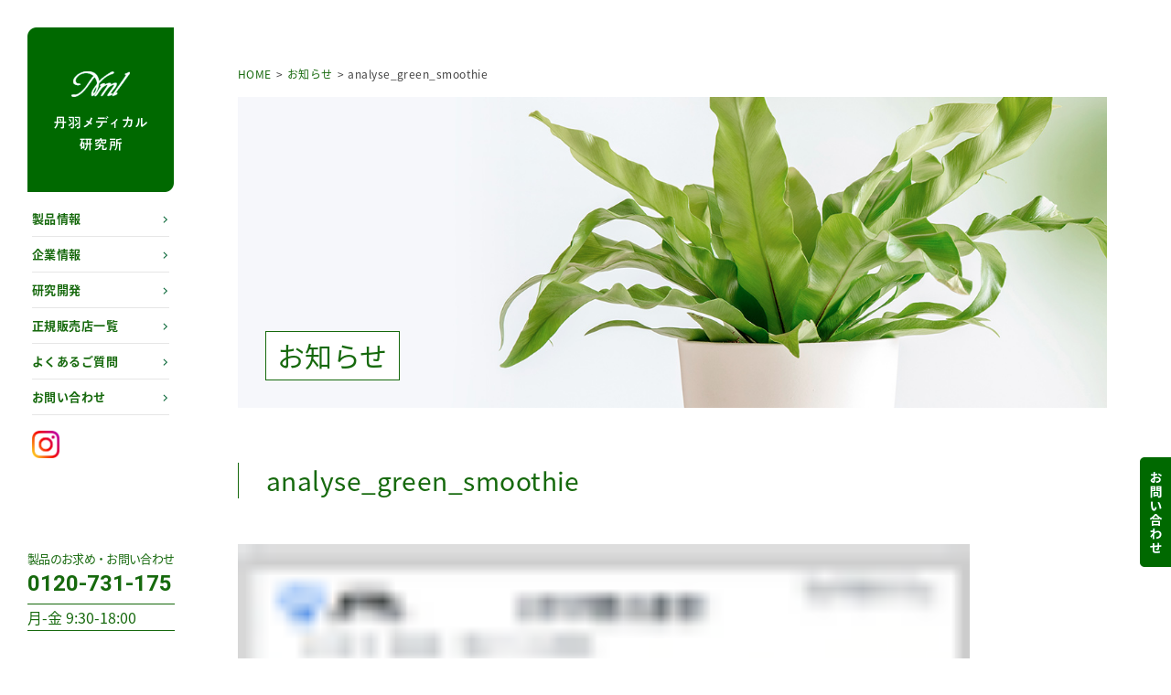

--- FILE ---
content_type: text/html; charset=UTF-8
request_url: https://niwa-medical.com/analyse_green_smoothie-2/
body_size: 10013
content:
<!DOCTYPE HTML>
<html lang="ja">

<head>
	<!-- Google Tag Manager -->
	<script>
		(function(w, d, s, l, i) {
			w[l] = w[l] || [];
			w[l].push({
				'gtm.start': new Date().getTime(),
				event: 'gtm.js'
			});
			var f = d.getElementsByTagName(s)[0],
				j = d.createElement(s),
				dl = l != 'dataLayer' ? '&l=' + l : '';
			j.async = true;
			j.src =
				'https://www.googletagmanager.com/gtm.js?id=' + i + dl;
			f.parentNode.insertBefore(j, f);
		})(window, document, 'script', 'dataLayer', 'GTM-WMPXDJH');
	</script>
	<!-- End Google Tag Manager -->
	<meta charset="UTF-8">
													<meta name="keywords" content="SODロイヤル,丹羽SODロイヤル,SOD様食品,ルイボスティー,ルイボスTX,黒ゴマ,セサミン,ゴマリグナン,乳酸菌発酵,ハトムギ配合,活性酸素,抗酸化,抗酸化食品,丹羽療法,SOD酵素,統合医療,健康食品,SOD-IST,ソディスト,ナチュラルグリーンスムージー">
		<meta property="og:image" content="common/sns.jpg" />
		<meta property="og:title" content="安心の正規品　土佐清水で作られた丹羽SODロイヤルの取り扱い　株式会社丹羽メディカル研究所" />
		<meta property="og:url" content="http://www.niwa-medical.com/" />
		<meta property="og:description" content="安心の正規品　土佐清水市の工場で製造されたSODロイヤルの取り扱い　丹羽メディカル研究所 / 丹羽靭負（耕三）博士が開発したSODロイヤル（丹羽SOD様食品）。 抗酸化物質であるSOD酵素が過剰な活性酸素の働きを抑えることに着目し、様々な用途に利用されているSODロイヤルの他、健康食品とスキンケア製品をご案内をしております。" />
		<meta property="og:type" content="website" />
		<meta name="viewport" content="width=device-width, user-scalable = no">
	<link rel="stylesheet" href="https://niwa-medical.com/wp/wp-content/themes/Niwa-medical/style.css?202101258750">
	<script type="text/javascript" src="https://niwa-medical.com/wp/wp-content/themes/Niwa-medical/js/jquery.js"></script>
	<script type="text/javascript" src="https://niwa-medical.com/wp/wp-content/themes/Niwa-medical/js/jquery.easing.min.js"></script>
	<script type="text/javascript" src="https://niwa-medical.com/wp/wp-content/themes/Niwa-medical/js/jquery.colorbox.js"></script>
	<link rel="stylesheet" type="text/css" href="https://niwa-medical.com/wp/wp-content/themes/Niwa-medical/js/colorbox.css" media="all" />
	<script type="text/javascript" src="https://niwa-medical.com/wp/wp-content/themes/Niwa-medical/js/jquery.matchHeight.js"></script>
	<script type="text/javascript" src="https://niwa-medical.com/wp/wp-content/themes/Niwa-medical/js/top.js"></script>
	<script type="text/javascript" src="https://niwa-medical.com/wp/wp-content/themes/Niwa-medical/js/common.js"></script>
	<script type="text/javascript" src="https://niwa-medical.com/wp/wp-content/themes/Niwa-medical/js/respond.js"></script>
	<script type="text/javascript" src="https://niwa-medical.com/wp/wp-content/themes/Niwa-medical/js/menu.js"></script>
	<!--[if lt IE 9]> 
<script src="/js/html5shiv.js"></script>
<![endif]-->
	<script type="text/javascript">
		var ua = navigator.userAgent.toLowerCase();
		var ver = navigator.appVersion.toLowerCase();
		// Edge
		var isEdge = (ua.indexOf('edge') > -1);
		if (isEdge) {
			document.write('<meta name="format-detection" content="telephone=no">');
		}
	</script>
	<link rel="stylesheet" href="https://fonts.googleapis.com/earlyaccess/notosansjapanese.css">
	<link href="https://fonts.googleapis.com/css?family=Roboto:400,700" rel="stylesheet">
	<link rel="stylesheet" href="https://cdn.jsdelivr.net/npm/yakuhanjp@3.0.0/dist/css/yakuhanjp.min.css">
	<link rel="shortcut icon" href="https://niwa-medical.com/wp/wp-content/themes/Niwa-medical/images/common/favicon.ico">
	<title>analyse_green_smoothie - 株式会社丹羽メディカル研究所</title>

		<!-- All in One SEO 4.9.3 - aioseo.com -->
	<meta name="robots" content="max-image-preview:large" />
	<meta name="author" content="niwamedical-editor"/>
	<link rel="canonical" href="https://niwa-medical.com/analyse_green_smoothie-2/" />
	<meta name="generator" content="All in One SEO (AIOSEO) 4.9.3" />

		<!-- Global site tag (gtag.js) - Google Analytics -->
<script async src="https://www.googletagmanager.com/gtag/js?id=G-R8KEPFZ6T6"></script>
<script>
  window.dataLayer = window.dataLayer || [];
  function gtag(){dataLayer.push(arguments);}
  gtag('js', new Date());

  gtag('config', 'G-R8KEPFZ6T6');
</script>
		<meta property="og:locale" content="ja_JP" />
		<meta property="og:site_name" content="株式会社丹羽メディカル研究所 - 安心の正規品　土佐清水市の工場で製造されたSODロイヤルの取扱い" />
		<meta property="og:type" content="article" />
		<meta property="og:title" content="analyse_green_smoothie - 株式会社丹羽メディカル研究所" />
		<meta property="og:url" content="https://niwa-medical.com/analyse_green_smoothie-2/" />
		<meta property="article:published_time" content="2021-06-24T03:45:32+00:00" />
		<meta property="article:modified_time" content="2021-06-24T03:45:32+00:00" />
		<meta name="twitter:card" content="summary" />
		<meta name="twitter:title" content="analyse_green_smoothie - 株式会社丹羽メディカル研究所" />
		<script type="application/ld+json" class="aioseo-schema">
			{"@context":"https:\/\/schema.org","@graph":[{"@type":"BreadcrumbList","@id":"https:\/\/niwa-medical.com\/analyse_green_smoothie-2\/#breadcrumblist","itemListElement":[{"@type":"ListItem","@id":"https:\/\/niwa-medical.com#listItem","position":1,"name":"\u30db\u30fc\u30e0","item":"https:\/\/niwa-medical.com","nextItem":{"@type":"ListItem","@id":"https:\/\/niwa-medical.com\/analyse_green_smoothie-2\/#listItem","name":"analyse_green_smoothie"}},{"@type":"ListItem","@id":"https:\/\/niwa-medical.com\/analyse_green_smoothie-2\/#listItem","position":2,"name":"analyse_green_smoothie","previousItem":{"@type":"ListItem","@id":"https:\/\/niwa-medical.com#listItem","name":"\u30db\u30fc\u30e0"}}]},{"@type":"ItemPage","@id":"https:\/\/niwa-medical.com\/analyse_green_smoothie-2\/#itempage","url":"https:\/\/niwa-medical.com\/analyse_green_smoothie-2\/","name":"analyse_green_smoothie - \u682a\u5f0f\u4f1a\u793e\u4e39\u7fbd\u30e1\u30c7\u30a3\u30ab\u30eb\u7814\u7a76\u6240","inLanguage":"ja","isPartOf":{"@id":"https:\/\/niwa-medical.com\/#website"},"breadcrumb":{"@id":"https:\/\/niwa-medical.com\/analyse_green_smoothie-2\/#breadcrumblist"},"author":{"@id":"https:\/\/niwa-medical.com\/author\/niwamedical-editor\/#author"},"creator":{"@id":"https:\/\/niwa-medical.com\/author\/niwamedical-editor\/#author"},"datePublished":"2021-06-24T12:45:32+09:00","dateModified":"2021-06-24T12:45:32+09:00"},{"@type":"Organization","@id":"https:\/\/niwa-medical.com\/#organization","name":"\u682a\u5f0f\u4f1a\u793e\u4e39\u7fbd\u30e1\u30c7\u30a3\u30ab\u30eb\u7814\u7a76\u6240","description":"\u5b89\u5fc3\u306e\u6b63\u898f\u54c1\u3000\u571f\u4f50\u6e05\u6c34\u5e02\u306e\u5de5\u5834\u3067\u88fd\u9020\u3055\u308c\u305fSOD\u30ed\u30a4\u30e4\u30eb\u306e\u53d6\u6271\u3044","url":"https:\/\/niwa-medical.com\/"},{"@type":"Person","@id":"https:\/\/niwa-medical.com\/author\/niwamedical-editor\/#author","url":"https:\/\/niwa-medical.com\/author\/niwamedical-editor\/","name":"niwamedical-editor","image":{"@type":"ImageObject","@id":"https:\/\/niwa-medical.com\/analyse_green_smoothie-2\/#authorImage","url":"https:\/\/secure.gravatar.com\/avatar\/baedd3fc4dc952341cf586660b2614542f118ad824d7d0c05e05475a3dd7549b?s=96&d=mm&r=g","width":96,"height":96,"caption":"niwamedical-editor"}},{"@type":"WebSite","@id":"https:\/\/niwa-medical.com\/#website","url":"https:\/\/niwa-medical.com\/","name":"\u682a\u5f0f\u4f1a\u793e\u4e39\u7fbd\u30e1\u30c7\u30a3\u30ab\u30eb\u7814\u7a76\u6240","description":"\u5b89\u5fc3\u306e\u6b63\u898f\u54c1\u3000\u571f\u4f50\u6e05\u6c34\u5e02\u306e\u5de5\u5834\u3067\u88fd\u9020\u3055\u308c\u305fSOD\u30ed\u30a4\u30e4\u30eb\u306e\u53d6\u6271\u3044","inLanguage":"ja","publisher":{"@id":"https:\/\/niwa-medical.com\/#organization"}}]}
		</script>
		<!-- All in One SEO -->

<link rel="alternate" title="oEmbed (JSON)" type="application/json+oembed" href="https://niwa-medical.com/wp-json/oembed/1.0/embed?url=https%3A%2F%2Fniwa-medical.com%2Fanalyse_green_smoothie-2%2F" />
<link rel="alternate" title="oEmbed (XML)" type="text/xml+oembed" href="https://niwa-medical.com/wp-json/oembed/1.0/embed?url=https%3A%2F%2Fniwa-medical.com%2Fanalyse_green_smoothie-2%2F&#038;format=xml" />
<style id='wp-img-auto-sizes-contain-inline-css' type='text/css'>
img:is([sizes=auto i],[sizes^="auto," i]){contain-intrinsic-size:3000px 1500px}
/*# sourceURL=wp-img-auto-sizes-contain-inline-css */
</style>
<style id='wp-emoji-styles-inline-css' type='text/css'>

	img.wp-smiley, img.emoji {
		display: inline !important;
		border: none !important;
		box-shadow: none !important;
		height: 1em !important;
		width: 1em !important;
		margin: 0 0.07em !important;
		vertical-align: -0.1em !important;
		background: none !important;
		padding: 0 !important;
	}
/*# sourceURL=wp-emoji-styles-inline-css */
</style>
<style id='wp-block-library-inline-css' type='text/css'>
:root{--wp-block-synced-color:#7a00df;--wp-block-synced-color--rgb:122,0,223;--wp-bound-block-color:var(--wp-block-synced-color);--wp-editor-canvas-background:#ddd;--wp-admin-theme-color:#007cba;--wp-admin-theme-color--rgb:0,124,186;--wp-admin-theme-color-darker-10:#006ba1;--wp-admin-theme-color-darker-10--rgb:0,107,160.5;--wp-admin-theme-color-darker-20:#005a87;--wp-admin-theme-color-darker-20--rgb:0,90,135;--wp-admin-border-width-focus:2px}@media (min-resolution:192dpi){:root{--wp-admin-border-width-focus:1.5px}}.wp-element-button{cursor:pointer}:root .has-very-light-gray-background-color{background-color:#eee}:root .has-very-dark-gray-background-color{background-color:#313131}:root .has-very-light-gray-color{color:#eee}:root .has-very-dark-gray-color{color:#313131}:root .has-vivid-green-cyan-to-vivid-cyan-blue-gradient-background{background:linear-gradient(135deg,#00d084,#0693e3)}:root .has-purple-crush-gradient-background{background:linear-gradient(135deg,#34e2e4,#4721fb 50%,#ab1dfe)}:root .has-hazy-dawn-gradient-background{background:linear-gradient(135deg,#faaca8,#dad0ec)}:root .has-subdued-olive-gradient-background{background:linear-gradient(135deg,#fafae1,#67a671)}:root .has-atomic-cream-gradient-background{background:linear-gradient(135deg,#fdd79a,#004a59)}:root .has-nightshade-gradient-background{background:linear-gradient(135deg,#330968,#31cdcf)}:root .has-midnight-gradient-background{background:linear-gradient(135deg,#020381,#2874fc)}:root{--wp--preset--font-size--normal:16px;--wp--preset--font-size--huge:42px}.has-regular-font-size{font-size:1em}.has-larger-font-size{font-size:2.625em}.has-normal-font-size{font-size:var(--wp--preset--font-size--normal)}.has-huge-font-size{font-size:var(--wp--preset--font-size--huge)}.has-text-align-center{text-align:center}.has-text-align-left{text-align:left}.has-text-align-right{text-align:right}.has-fit-text{white-space:nowrap!important}#end-resizable-editor-section{display:none}.aligncenter{clear:both}.items-justified-left{justify-content:flex-start}.items-justified-center{justify-content:center}.items-justified-right{justify-content:flex-end}.items-justified-space-between{justify-content:space-between}.screen-reader-text{border:0;clip-path:inset(50%);height:1px;margin:-1px;overflow:hidden;padding:0;position:absolute;width:1px;word-wrap:normal!important}.screen-reader-text:focus{background-color:#ddd;clip-path:none;color:#444;display:block;font-size:1em;height:auto;left:5px;line-height:normal;padding:15px 23px 14px;text-decoration:none;top:5px;width:auto;z-index:100000}html :where(.has-border-color){border-style:solid}html :where([style*=border-top-color]){border-top-style:solid}html :where([style*=border-right-color]){border-right-style:solid}html :where([style*=border-bottom-color]){border-bottom-style:solid}html :where([style*=border-left-color]){border-left-style:solid}html :where([style*=border-width]){border-style:solid}html :where([style*=border-top-width]){border-top-style:solid}html :where([style*=border-right-width]){border-right-style:solid}html :where([style*=border-bottom-width]){border-bottom-style:solid}html :where([style*=border-left-width]){border-left-style:solid}html :where(img[class*=wp-image-]){height:auto;max-width:100%}:where(figure){margin:0 0 1em}html :where(.is-position-sticky){--wp-admin--admin-bar--position-offset:var(--wp-admin--admin-bar--height,0px)}@media screen and (max-width:600px){html :where(.is-position-sticky){--wp-admin--admin-bar--position-offset:0px}}

/*# sourceURL=wp-block-library-inline-css */
</style><style id='global-styles-inline-css' type='text/css'>
:root{--wp--preset--aspect-ratio--square: 1;--wp--preset--aspect-ratio--4-3: 4/3;--wp--preset--aspect-ratio--3-4: 3/4;--wp--preset--aspect-ratio--3-2: 3/2;--wp--preset--aspect-ratio--2-3: 2/3;--wp--preset--aspect-ratio--16-9: 16/9;--wp--preset--aspect-ratio--9-16: 9/16;--wp--preset--color--black: #000000;--wp--preset--color--cyan-bluish-gray: #abb8c3;--wp--preset--color--white: #ffffff;--wp--preset--color--pale-pink: #f78da7;--wp--preset--color--vivid-red: #cf2e2e;--wp--preset--color--luminous-vivid-orange: #ff6900;--wp--preset--color--luminous-vivid-amber: #fcb900;--wp--preset--color--light-green-cyan: #7bdcb5;--wp--preset--color--vivid-green-cyan: #00d084;--wp--preset--color--pale-cyan-blue: #8ed1fc;--wp--preset--color--vivid-cyan-blue: #0693e3;--wp--preset--color--vivid-purple: #9b51e0;--wp--preset--gradient--vivid-cyan-blue-to-vivid-purple: linear-gradient(135deg,rgb(6,147,227) 0%,rgb(155,81,224) 100%);--wp--preset--gradient--light-green-cyan-to-vivid-green-cyan: linear-gradient(135deg,rgb(122,220,180) 0%,rgb(0,208,130) 100%);--wp--preset--gradient--luminous-vivid-amber-to-luminous-vivid-orange: linear-gradient(135deg,rgb(252,185,0) 0%,rgb(255,105,0) 100%);--wp--preset--gradient--luminous-vivid-orange-to-vivid-red: linear-gradient(135deg,rgb(255,105,0) 0%,rgb(207,46,46) 100%);--wp--preset--gradient--very-light-gray-to-cyan-bluish-gray: linear-gradient(135deg,rgb(238,238,238) 0%,rgb(169,184,195) 100%);--wp--preset--gradient--cool-to-warm-spectrum: linear-gradient(135deg,rgb(74,234,220) 0%,rgb(151,120,209) 20%,rgb(207,42,186) 40%,rgb(238,44,130) 60%,rgb(251,105,98) 80%,rgb(254,248,76) 100%);--wp--preset--gradient--blush-light-purple: linear-gradient(135deg,rgb(255,206,236) 0%,rgb(152,150,240) 100%);--wp--preset--gradient--blush-bordeaux: linear-gradient(135deg,rgb(254,205,165) 0%,rgb(254,45,45) 50%,rgb(107,0,62) 100%);--wp--preset--gradient--luminous-dusk: linear-gradient(135deg,rgb(255,203,112) 0%,rgb(199,81,192) 50%,rgb(65,88,208) 100%);--wp--preset--gradient--pale-ocean: linear-gradient(135deg,rgb(255,245,203) 0%,rgb(182,227,212) 50%,rgb(51,167,181) 100%);--wp--preset--gradient--electric-grass: linear-gradient(135deg,rgb(202,248,128) 0%,rgb(113,206,126) 100%);--wp--preset--gradient--midnight: linear-gradient(135deg,rgb(2,3,129) 0%,rgb(40,116,252) 100%);--wp--preset--font-size--small: 13px;--wp--preset--font-size--medium: 20px;--wp--preset--font-size--large: 36px;--wp--preset--font-size--x-large: 42px;--wp--preset--spacing--20: 0.44rem;--wp--preset--spacing--30: 0.67rem;--wp--preset--spacing--40: 1rem;--wp--preset--spacing--50: 1.5rem;--wp--preset--spacing--60: 2.25rem;--wp--preset--spacing--70: 3.38rem;--wp--preset--spacing--80: 5.06rem;--wp--preset--shadow--natural: 6px 6px 9px rgba(0, 0, 0, 0.2);--wp--preset--shadow--deep: 12px 12px 50px rgba(0, 0, 0, 0.4);--wp--preset--shadow--sharp: 6px 6px 0px rgba(0, 0, 0, 0.2);--wp--preset--shadow--outlined: 6px 6px 0px -3px rgb(255, 255, 255), 6px 6px rgb(0, 0, 0);--wp--preset--shadow--crisp: 6px 6px 0px rgb(0, 0, 0);}:where(.is-layout-flex){gap: 0.5em;}:where(.is-layout-grid){gap: 0.5em;}body .is-layout-flex{display: flex;}.is-layout-flex{flex-wrap: wrap;align-items: center;}.is-layout-flex > :is(*, div){margin: 0;}body .is-layout-grid{display: grid;}.is-layout-grid > :is(*, div){margin: 0;}:where(.wp-block-columns.is-layout-flex){gap: 2em;}:where(.wp-block-columns.is-layout-grid){gap: 2em;}:where(.wp-block-post-template.is-layout-flex){gap: 1.25em;}:where(.wp-block-post-template.is-layout-grid){gap: 1.25em;}.has-black-color{color: var(--wp--preset--color--black) !important;}.has-cyan-bluish-gray-color{color: var(--wp--preset--color--cyan-bluish-gray) !important;}.has-white-color{color: var(--wp--preset--color--white) !important;}.has-pale-pink-color{color: var(--wp--preset--color--pale-pink) !important;}.has-vivid-red-color{color: var(--wp--preset--color--vivid-red) !important;}.has-luminous-vivid-orange-color{color: var(--wp--preset--color--luminous-vivid-orange) !important;}.has-luminous-vivid-amber-color{color: var(--wp--preset--color--luminous-vivid-amber) !important;}.has-light-green-cyan-color{color: var(--wp--preset--color--light-green-cyan) !important;}.has-vivid-green-cyan-color{color: var(--wp--preset--color--vivid-green-cyan) !important;}.has-pale-cyan-blue-color{color: var(--wp--preset--color--pale-cyan-blue) !important;}.has-vivid-cyan-blue-color{color: var(--wp--preset--color--vivid-cyan-blue) !important;}.has-vivid-purple-color{color: var(--wp--preset--color--vivid-purple) !important;}.has-black-background-color{background-color: var(--wp--preset--color--black) !important;}.has-cyan-bluish-gray-background-color{background-color: var(--wp--preset--color--cyan-bluish-gray) !important;}.has-white-background-color{background-color: var(--wp--preset--color--white) !important;}.has-pale-pink-background-color{background-color: var(--wp--preset--color--pale-pink) !important;}.has-vivid-red-background-color{background-color: var(--wp--preset--color--vivid-red) !important;}.has-luminous-vivid-orange-background-color{background-color: var(--wp--preset--color--luminous-vivid-orange) !important;}.has-luminous-vivid-amber-background-color{background-color: var(--wp--preset--color--luminous-vivid-amber) !important;}.has-light-green-cyan-background-color{background-color: var(--wp--preset--color--light-green-cyan) !important;}.has-vivid-green-cyan-background-color{background-color: var(--wp--preset--color--vivid-green-cyan) !important;}.has-pale-cyan-blue-background-color{background-color: var(--wp--preset--color--pale-cyan-blue) !important;}.has-vivid-cyan-blue-background-color{background-color: var(--wp--preset--color--vivid-cyan-blue) !important;}.has-vivid-purple-background-color{background-color: var(--wp--preset--color--vivid-purple) !important;}.has-black-border-color{border-color: var(--wp--preset--color--black) !important;}.has-cyan-bluish-gray-border-color{border-color: var(--wp--preset--color--cyan-bluish-gray) !important;}.has-white-border-color{border-color: var(--wp--preset--color--white) !important;}.has-pale-pink-border-color{border-color: var(--wp--preset--color--pale-pink) !important;}.has-vivid-red-border-color{border-color: var(--wp--preset--color--vivid-red) !important;}.has-luminous-vivid-orange-border-color{border-color: var(--wp--preset--color--luminous-vivid-orange) !important;}.has-luminous-vivid-amber-border-color{border-color: var(--wp--preset--color--luminous-vivid-amber) !important;}.has-light-green-cyan-border-color{border-color: var(--wp--preset--color--light-green-cyan) !important;}.has-vivid-green-cyan-border-color{border-color: var(--wp--preset--color--vivid-green-cyan) !important;}.has-pale-cyan-blue-border-color{border-color: var(--wp--preset--color--pale-cyan-blue) !important;}.has-vivid-cyan-blue-border-color{border-color: var(--wp--preset--color--vivid-cyan-blue) !important;}.has-vivid-purple-border-color{border-color: var(--wp--preset--color--vivid-purple) !important;}.has-vivid-cyan-blue-to-vivid-purple-gradient-background{background: var(--wp--preset--gradient--vivid-cyan-blue-to-vivid-purple) !important;}.has-light-green-cyan-to-vivid-green-cyan-gradient-background{background: var(--wp--preset--gradient--light-green-cyan-to-vivid-green-cyan) !important;}.has-luminous-vivid-amber-to-luminous-vivid-orange-gradient-background{background: var(--wp--preset--gradient--luminous-vivid-amber-to-luminous-vivid-orange) !important;}.has-luminous-vivid-orange-to-vivid-red-gradient-background{background: var(--wp--preset--gradient--luminous-vivid-orange-to-vivid-red) !important;}.has-very-light-gray-to-cyan-bluish-gray-gradient-background{background: var(--wp--preset--gradient--very-light-gray-to-cyan-bluish-gray) !important;}.has-cool-to-warm-spectrum-gradient-background{background: var(--wp--preset--gradient--cool-to-warm-spectrum) !important;}.has-blush-light-purple-gradient-background{background: var(--wp--preset--gradient--blush-light-purple) !important;}.has-blush-bordeaux-gradient-background{background: var(--wp--preset--gradient--blush-bordeaux) !important;}.has-luminous-dusk-gradient-background{background: var(--wp--preset--gradient--luminous-dusk) !important;}.has-pale-ocean-gradient-background{background: var(--wp--preset--gradient--pale-ocean) !important;}.has-electric-grass-gradient-background{background: var(--wp--preset--gradient--electric-grass) !important;}.has-midnight-gradient-background{background: var(--wp--preset--gradient--midnight) !important;}.has-small-font-size{font-size: var(--wp--preset--font-size--small) !important;}.has-medium-font-size{font-size: var(--wp--preset--font-size--medium) !important;}.has-large-font-size{font-size: var(--wp--preset--font-size--large) !important;}.has-x-large-font-size{font-size: var(--wp--preset--font-size--x-large) !important;}
/*# sourceURL=global-styles-inline-css */
</style>

<style id='classic-theme-styles-inline-css' type='text/css'>
/*! This file is auto-generated */
.wp-block-button__link{color:#fff;background-color:#32373c;border-radius:9999px;box-shadow:none;text-decoration:none;padding:calc(.667em + 2px) calc(1.333em + 2px);font-size:1.125em}.wp-block-file__button{background:#32373c;color:#fff;text-decoration:none}
/*# sourceURL=/wp-includes/css/classic-themes.min.css */
</style>
<link rel='stylesheet' id='bogo-css' href='https://niwa-medical.com/wp/wp-content/plugins/bogo/includes/css/style.css?ver=3.9.1' type='text/css' media='all' />
<link rel="https://api.w.org/" href="https://niwa-medical.com/wp-json/" /><link rel="alternate" title="JSON" type="application/json" href="https://niwa-medical.com/wp-json/wp/v2/media/551" /><link rel="EditURI" type="application/rsd+xml" title="RSD" href="https://niwa-medical.com/wp/xmlrpc.php?rsd" />
<meta name="generator" content="WordPress 6.9" />
<link rel='shortlink' href='https://niwa-medical.com/?p=551' />
</head>

<body class="attachment wp-singular attachment-template-default single single-attachment postid-551 attachmentid-551 attachment-gif wp-theme-Niwa-medical ja" id="pagetop">
	<!-- Google Tag Manager (noscript) -->
	<noscript><iframe src="https://www.googletagmanager.com/ns.html?id=GTM-WMPXDJH" height="0" width="0" style="display:none;visibility:hidden"></iframe></noscript>
	<!-- End Google Tag Manager (noscript) -->
							<header>
						<div id="header" class="header">
							<h2 class="site_logo"><a href="https://niwa-medical.com/"><img src="https://niwa-medical.com/wp/wp-content/themes/Niwa-medical/images/common/logo.png" width="160" height="180" alt="株式会社丹羽メディカル研究所"></a></h2>
							<nav>
								<div class="toggle"><a href="/"> </a></div>
								<div id="menu">
									<div class="navi_language">
										<ul class="navi">
											<!--
-->
											<li class="navi_li navi_product navi_parent"><a href="https://niwa-medical.com/products/" class="navi_link">製品情報</a>
												<ul class="local_navi">
													<li class="local_navi_title">製品情報</li>
													<li><a href="https://niwa-medical.com/products/">製品一覧</a></li>
																																										<li><a href="https://niwa-medical.com/product/niwa_sod_royal/">丹羽靱負(耕三)博士開発 丹羽SOD様食品 SODロイヤル</a></li>
																													<li><a href="https://niwa-medical.com/product/sod_royal_sesame/">SODロイヤル ハトムギ配合 乳酸菌発酵 黒胡麻</a></li>
																													<li><a href="https://niwa-medical.com/product/rooibos_30/">ルイボスTX30 (ルイボスエキス濃縮タイプ)</a></li>
																													<li><a href="https://niwa-medical.com/product/rooibos_tea/">オーガニック ルイボスティー (ティーバッグタイプ)</a></li>
																													<li><a href="https://niwa-medical.com/product/%e3%82%aa%e3%83%bc%e3%82%ac%e3%83%8b%e3%83%83%e3%82%af-%e3%82%b0%e3%83%aa%e3%83%bc%e3%83%b3%e3%83%ab%e3%82%a4%e3%83%9c%e3%82%b9%e3%83%86%e3%82%a3%e3%83%bc-%e3%83%86%e3%82%a3%e3%83%bc%e3%83%90/">オーガニック グリーンルイボスティー (ティーバッグタイプ)</a></li>
																													<li><a href="https://niwa-medical.com/product/beige-cleanse-17cereals/">Beige Cleanse 17cereals</a></li>
																																																																																			<li><a href="https://niwa-medical.com/product/sodist_b_plus/">動物用サプリメント バランスプラス</a></li>
																																																																																			<li><a href="https://niwa-medical.com/product/sodist_magny_cream/">マグニークリーム</a></li>
																													<li><a href="https://niwa-medical.com/product/opm_oil100/">Organic Premium Moringa OIL100</a></li>
																																																					</ul>
											</li>
											<!--
-->
											<li class="navi_li navi_company navi_parent"><a href="https://niwa-medical.com/company/" class="navi_link">企業情報</a>
												<ul class="local_navi">
													<li class="local_navi_title">企業情報</li>
													<li><a href="https://niwa-medical.com/company/">企業情報</a></li>
													<li><a href="https://niwa-medical.com/company/outline/">会社概要</a></li>
													<li><a href="https://niwa-medical.com/company/history/">会社沿革</a></li>
													<li><a href="https://niwa-medical.com/company/access/">アクセス</a></li>
													<li><a href="https://niwa-medical.com/company/media/">メディア情報</a></li>
													<li><a href="https://niwa-medical.com/company/recruit/">採用情報</a></li>
													<li><a href="https://niwa-medical.com/company/store/">販売代理店について</a></li>
												</ul>
											</li>
											<!--
-->
											<li class="navi_li navi_r-d navi_parent"><a href="https://niwa-medical.com/r-d/" class="navi_link">研究開発</a>
												<ul class="local_navi">
													<li class="local_navi_title">研究開発</li>
													<!-- <li><a href="r-d/efforts/">研究開発への取り組み</a></li> -->
													<li><a href="https://niwa-medical.com/r-d/profile/">SOD様食品 開発者紹介</a></li>
													<li><a href="https://niwa-medical.com/r-d/quality/">品質管理について</a></li>
													<li><a href="https://niwa-medical.com/r-d/ingredients/">代表的な注目成分の紹介</a></li>
												</ul>
											</li>
											<li class="navi_li navi_faq"><a href="https://niwa-medical.com/shop-list/" class="navi_link">正規販売店一覧</a></li>
											<li class="navi_li navi_faq"><a href="https://niwa-medical.com/faq/" class="navi_link">よくあるご質問</a></li>
											<li class="navi_li navi_contact"><a href="https://niwa-medical.com/contact/" class="navi_link">お問い合わせ</a></li>
											<!-- 	<li class="navi_li navi_contact"><a href="http://www.sod-jpn.org/" class="navi_link" target="_blank"><span class="blank">日本SOD研究会</span></a></li> -->
										</ul>
										<!-- <ul class="language roboto">
											<li><a href="/en">English</a></li>
											<li><a href="/zh">Chinese</a></li>
											<li><a href="/ko">Korean</a></li>
										</ul> -->
										<ul class="language roboto">
											<!--
-->
											<li><a href="https://www.instagram.com/niwa.medical_official/" target="_blank"><img src="https://niwa-medical.com/wp/wp-content/uploads/2021/10/Instagram_Glyph_Gradient_RGB.png" style="width: 30px;"></a></li>
											<!--
-->
										</ul>
									</div>
									<!--navi_language-->
									<div class="header_contact">
										<h2 class="header_contact_title">製品のお求め・お問い合わせ</h2>
										<p>
											<span class="header_contact_tel roboto">0120-731-175</span>
											<span class="header_contact_time" style="font-size: 16px;">月-金 9:30-18:00</span>
										</p>
									</div>
									<!--header_contact-->
								</div>
								<!--header-->
								<a href="https://niwa-medical.com/contact/" class="contact_fix"><img src="https://niwa-medical.com/wp/wp-content/themes/Niwa-medical/images/common/btn_contact_fix.png" width="49" height="120" alt="お問い合わせ"></a>
													</div>
						<!--menu-->
				</nav>
		</header>
		<section>
			<div class="wrapper">
				<div class="container"><!----------------------------------------------------------------------------------------
	
	メインビジュアル
	
---------------------------------------------------------------------------------------->
<div class="breadcrumb">
    <div id="breadcrumb">
        <ul>
            <li><a href="https://niwa-medical.com/" class="home"><span>HOME</span></a></li>
            <li><a href="https://niwa-medical.com/information/"><span>お知らせ</span></a></li>
            <li><span>analyse_green_smoothie</span></li>
        </ul>
    </div>
</div>
<div id="slider">
    <div class="slide">
                        <div style="background-image: url(https://niwa-medical.com/wp/wp-content/themes/Niwa-medical/images/news/kv.jpg)">
            <h2 class="cate_title">お知らせ</h2>
        </div>
                    </div>
</div>
<div class="article">
    <div class="section_area">
        <div class="news_content">
                                    <h1 class="page_title">analyse_green_smoothie</h1>
            <p class="attachment"><a href='https://niwa-medical.com/wp/wp-content/uploads/2021/06/analyse_green_smoothie.gif'><img decoding="async" width="58" height="80" src="https://niwa-medical.com/wp/wp-content/uploads/2021/06/analyse_green_smoothie.gif" class="attachment-medium size-medium" alt="" /></a></p>
                                </div>
        <!--news_content-->
    </div>
    <!--section_area-->
    <div class="section_area">
        <div class="news_back"><a href="https://niwa-medical.com/information/" class="arrow">新着情報一覧へもどる</a></div>
    </div>
    <!--section_area-->
</div>
<!--article-->
<!----------------------------------------------------------------------------------------
	
	フッター
	
---------------------------------------------------------------------------------------->
<footer>
	<div class="footer">
		<div class="section_area layout_lane layout_two footer_menu">
			<!--リンク1列目-->
			<div class="layout_part footer_menu_left">
													<ul>
						<!--
	-->
						<li class="footer_menu_cate"><a href="https://niwa-medical.com/">HOME</a></li>
						<!--
	-->
						<li class="footer_menu_cate"><a href="https://niwa-medical.com/information/">お知らせ</a></li>
						<!--
	-->
						<li class="footer_menu_cate"><a href="https://niwa-medical.com/products/">製品情報</a></li>
						<!--
	-->
					</ul>
								<ul>
					<!--
-->
					<li class="footer_menu_page"><a href="https://niwa-medical.com/product/niwa_sod_royal/">丹羽靱負(耕三)博士開発 丹羽SOD様食品 SODロイヤル</a></li>
					<!--
-->
					<li class="footer_menu_page"><a href="https://niwa-medical.com/product/sod_royal_sesame/">SODロイヤル ハトムギ配合 乳酸菌発酵 黒胡麻</a></li>
					<!--
-->
					<li class="footer_menu_page"><a href="https://niwa-medical.com/product/rooibos_30/">ルイボスTX30 (ルイボスエキス濃縮タイプ)</a></li>
					<!--
-->
					<li class="footer_menu_page"><a href="https://niwa-medical.com/product/rooibos_tea/">オーガニック ルイボスティー (ティーバッグタイプ)</a></li>
					<!--
-->
					<li class="footer_menu_page"><a href="https://niwa-medical.com/product/%e3%82%aa%e3%83%bc%e3%82%ac%e3%83%8b%e3%83%83%e3%82%af-%e3%82%b0%e3%83%aa%e3%83%bc%e3%83%b3%e3%83%ab%e3%82%a4%e3%83%9c%e3%82%b9%e3%83%86%e3%82%a3%e3%83%bc-%e3%83%86%e3%82%a3%e3%83%bc%e3%83%90/">オーガニック グリーンルイボスティー (ティーバッグタイプ)</a></li>
					<!--
-->
					<li class="footer_menu_page"><a href="https://niwa-medical.com/product/beige-cleanse-17cereals/">Beige Cleanse 17cereals</a></li>
					<!--
-->
					<li class="footer_menu_page"><a href="https://niwa-medical.com/product/sodist_magny_cream/">マグニークリーム</a></li>
					<!--
-->
					<li class="footer_menu_page"><a href="https://niwa-medical.com/product/opm_oil100/">Organic Premium Moringa OIL100</a></li>
					<!--
	-->
				</ul>
			</div>
			<div class="layout_part">

													<div class="section_content layout_lane layout_two">

						<!--リンク2列目-->
						<div class="layout_part">
							<ul>
								<!--
			-->
								<li class="footer_menu_cate"><a href="https://niwa-medical.com/company/">企業情報</a></li>
								<!--
			-->
								<li class="footer_menu_cate"><a href="https://niwa-medical.com/company/outline/">会社概要</a></li>
								<!--
			-->
							</ul>
							<ul>
								<!--
			-->
								<li class="footer_menu_page"><a href="https://niwa-medical.com/company/history/">会社沿革</a></li>
								<!--
			-->
								<li class="footer_menu_page"><a href="https://niwa-medical.com/company/access/">アクセス</a></li>
								<!--
			-->
								<li class="footer_menu_page"><a href="https://niwa-medical.com/company/media/">メディア情報</a></li>
								<!--
			-->
								<li class="footer_menu_page"><a href="https://niwa-medical.com/company/recruit/">採用情報</a></li>
								<!--
			-->
								<li class="footer_menu_page"><a href="https://niwa-medical.com/company/store/">販売代理店について</a></li>
								<!--
			-->
							</ul>
							<ul>
								<!--
			-->
								<li class="footer_menu_cate"><a href="https://niwa-medical.com/r-d/">研究開発</a></li>
								<!--
			-->
								<!-- <li class="footer_menu_page"><a href="r-d/efforts/">研究開発への取り組み</a></li> -->
								<!--
			-->
								<li class="footer_menu_page"><a href="https://niwa-medical.com/r-d/profile/">SOD様食品 開発者紹介</a></li>
								<!--
			-->
								<li class="footer_menu_page"><a href="https://niwa-medical.com/r-d/quality/">品質管理について</a></li>
								<!--
			-->
								<li class="footer_menu_page"><a href="https://niwa-medical.com/r-d/ingredients/">代表的な注目成分の紹介</a></li>
								<!--
			-->
							</ul>
						</div>

						<!--リンク3列目-->
						<div class="layout_part">
							<ul>
								<!--
			-->
								<li class="footer_menu_cate"><a href="https://niwa-medical.com/faq/">よくあるご質問</a></li>
								<!--
			-->
								<li class="footer_menu_cate"><a href="https://niwa-medical.com/contact/">お問い合わせ</a></li>
								<!--
			-->
								<li class="footer_menu_cate"><a href="https://niwa-medical.com/privacy/">個人情報の取り扱いについて</a></li>
								<!--
			-->
								<li class="footer_menu_cate"><a href="https://niwa-medical.com/sitepolicy/">サイトポリシー</a></li>
								<!--
			-->
								<li class="footer_menu_cate"><a href="https://niwa-medical.com/sitemap/">サイトマップ</a></li>
								<!--
			-->
							</ul>
						</div>

					</div>
					<!--section_content-->
				

			</div>
			<!--layout_part-->
							<div class="layout_part">
		<p class="footer_text"><span>弊社製品に対する取り組み</span>丹羽メディカル研究所では、品質管理と、お客様によりご安心して製品をご利用いただけるよう、定期的に自社製品を第三者機関である<a href="http://www.jfrl.or.jp/" target="_blank">一般財団法人日本食品分析センター</a>に依頼し分析試験を行っております。<br>
			また、その結果を当サイト内で各製品ごとに公開しております。詳しくは品質管理についてをご参照ください。</p>
	</div>
	<!--layout_part-->
	</div>
	<!--section_area-->
	<div class="copy_bottom"><img src="https://niwa-medical.com/wp/wp-content/themes/Niwa-medical/images/common/copy_niwa-medical-laboratory.png" width="460" height="140" alt="Niwa medical laboratory">
		<p>© 株式会社丹羽メディカル研究所 All Rights Reserved.</p>
	</div>
	</div>
	<!--footer-->
<a href="#pagetop" id="pagetopicon"><img src="https://niwa-medical.com/wp/wp-content/themes/Niwa-medical/images/common/icon_pagetop.png" width="40" height="40" alt="pagetop"></a>
</footer>
</div>
<!--container-->
</div>
<!--wrapper-->
<script type="speculationrules">
{"prefetch":[{"source":"document","where":{"and":[{"href_matches":"/*"},{"not":{"href_matches":["/wp/wp-*.php","/wp/wp-admin/*","/wp/wp-content/uploads/*","/wp/wp-content/*","/wp/wp-content/plugins/*","/wp/wp-content/themes/Niwa-medical/*","/*\\?(.+)"]}},{"not":{"selector_matches":"a[rel~=\"nofollow\"]"}},{"not":{"selector_matches":".no-prefetch, .no-prefetch a"}}]},"eagerness":"conservative"}]}
</script>
<script id="wp-emoji-settings" type="application/json">
{"baseUrl":"https://s.w.org/images/core/emoji/17.0.2/72x72/","ext":".png","svgUrl":"https://s.w.org/images/core/emoji/17.0.2/svg/","svgExt":".svg","source":{"concatemoji":"https://niwa-medical.com/wp/wp-includes/js/wp-emoji-release.min.js?ver=6.9"}}
</script>
<script type="module">
/* <![CDATA[ */
/*! This file is auto-generated */
const a=JSON.parse(document.getElementById("wp-emoji-settings").textContent),o=(window._wpemojiSettings=a,"wpEmojiSettingsSupports"),s=["flag","emoji"];function i(e){try{var t={supportTests:e,timestamp:(new Date).valueOf()};sessionStorage.setItem(o,JSON.stringify(t))}catch(e){}}function c(e,t,n){e.clearRect(0,0,e.canvas.width,e.canvas.height),e.fillText(t,0,0);t=new Uint32Array(e.getImageData(0,0,e.canvas.width,e.canvas.height).data);e.clearRect(0,0,e.canvas.width,e.canvas.height),e.fillText(n,0,0);const a=new Uint32Array(e.getImageData(0,0,e.canvas.width,e.canvas.height).data);return t.every((e,t)=>e===a[t])}function p(e,t){e.clearRect(0,0,e.canvas.width,e.canvas.height),e.fillText(t,0,0);var n=e.getImageData(16,16,1,1);for(let e=0;e<n.data.length;e++)if(0!==n.data[e])return!1;return!0}function u(e,t,n,a){switch(t){case"flag":return n(e,"\ud83c\udff3\ufe0f\u200d\u26a7\ufe0f","\ud83c\udff3\ufe0f\u200b\u26a7\ufe0f")?!1:!n(e,"\ud83c\udde8\ud83c\uddf6","\ud83c\udde8\u200b\ud83c\uddf6")&&!n(e,"\ud83c\udff4\udb40\udc67\udb40\udc62\udb40\udc65\udb40\udc6e\udb40\udc67\udb40\udc7f","\ud83c\udff4\u200b\udb40\udc67\u200b\udb40\udc62\u200b\udb40\udc65\u200b\udb40\udc6e\u200b\udb40\udc67\u200b\udb40\udc7f");case"emoji":return!a(e,"\ud83e\u1fac8")}return!1}function f(e,t,n,a){let r;const o=(r="undefined"!=typeof WorkerGlobalScope&&self instanceof WorkerGlobalScope?new OffscreenCanvas(300,150):document.createElement("canvas")).getContext("2d",{willReadFrequently:!0}),s=(o.textBaseline="top",o.font="600 32px Arial",{});return e.forEach(e=>{s[e]=t(o,e,n,a)}),s}function r(e){var t=document.createElement("script");t.src=e,t.defer=!0,document.head.appendChild(t)}a.supports={everything:!0,everythingExceptFlag:!0},new Promise(t=>{let n=function(){try{var e=JSON.parse(sessionStorage.getItem(o));if("object"==typeof e&&"number"==typeof e.timestamp&&(new Date).valueOf()<e.timestamp+604800&&"object"==typeof e.supportTests)return e.supportTests}catch(e){}return null}();if(!n){if("undefined"!=typeof Worker&&"undefined"!=typeof OffscreenCanvas&&"undefined"!=typeof URL&&URL.createObjectURL&&"undefined"!=typeof Blob)try{var e="postMessage("+f.toString()+"("+[JSON.stringify(s),u.toString(),c.toString(),p.toString()].join(",")+"));",a=new Blob([e],{type:"text/javascript"});const r=new Worker(URL.createObjectURL(a),{name:"wpTestEmojiSupports"});return void(r.onmessage=e=>{i(n=e.data),r.terminate(),t(n)})}catch(e){}i(n=f(s,u,c,p))}t(n)}).then(e=>{for(const n in e)a.supports[n]=e[n],a.supports.everything=a.supports.everything&&a.supports[n],"flag"!==n&&(a.supports.everythingExceptFlag=a.supports.everythingExceptFlag&&a.supports[n]);var t;a.supports.everythingExceptFlag=a.supports.everythingExceptFlag&&!a.supports.flag,a.supports.everything||((t=a.source||{}).concatemoji?r(t.concatemoji):t.wpemoji&&t.twemoji&&(r(t.twemoji),r(t.wpemoji)))});
//# sourceURL=https://niwa-medical.com/wp/wp-includes/js/wp-emoji-loader.min.js
/* ]]> */
</script>
</body>

</html>

--- FILE ---
content_type: text/css
request_url: https://niwa-medical.com/wp/wp-content/themes/Niwa-medical/style.css?202101258750
body_size: 9046
content:
/*
Theme Name: Niwa-medical
Theme URI: http://www.niwa-medical.com
Description: Niwa medical
Version: 1.1
Author: Niwa medical
Author URI: http://www.niwa-medical.com
*/

@charset "UTF-8";

/*
10px	67%
11px	74%
12px	80%
13px	87%
14px	94%
15px	100%
16px	107%
17px	114%
18px	120%
19px	127%
20px	134%
21px	140%
22px	147%
23px	154%
24px	160%
25px	167%
26px	174%
*/

header{
z-index: 100;
position: relative;
}

* { margin: 0; padding: 0; background-position: center center;	box-sizing: border-box; outline:none; }

img {height: auto;}

html {
	-webkit-text-size-adjust: 100%; 
	height:100%;
}

body {
	font-family: "Noto Sans Japanese", sans-serif;
	color: #444;
	font-size:15px;
	line-height:1.75;
	margin: auto;
	text-align: left;
	letter-spacing: 0.03em;
	background: #fff;
	font-weight: 400;
	position: relative;
	min-height: 100%;
	-webkit-font-smoothing: antialiased;
	-moz-osx-font-smoothing: grayscale;
}



li {list-style:none;}
img {height: auto;}
a { text-decoration: none; color:#444; 
	-webkit-transition: 0.2s ease-in-out;
	-moz-transition: 0.2s ease-in-out;
	-o-transition: 0.2s ease-in-out;
	transition: 0.2s ease-in-out;
}
a:visited { text-decoration:none color:#444; }
a:hover { text-decoration:underline; color:#16690d;}
a img {
	-webkit-transition: 0.2s ease-in-out;
	-moz-transition: 0.2s ease-in-out;
	-o-transition: 0.2s ease-in-out;
	transition: 0.2s ease-in-out;
}

a:hover img {
	/*opacity: 0.8;*/
}

*::selection {
	background: #16690d;
	color: #fff;
	box-sizing: border-box;
}

p {
	text-align: justify;
}

img{
	border:0;
	vertical-align: top;
}

h1, h2, h3, h4{
	font-weight:normal;
	font-size: 100%;
}


table {
	border-collapse: collapse;
}

.left {
	float: left;
}

.right {
	float: right;
}

.clearfix:after {
  content: ".";  /* 新しいコンテンツ */
  display: block;
  clear: both;
  height: 0;
  visibility: hidden; /* 非表示に */
}

.clearfix {
  min-height: 1px;
}

* html .clearfix {
  height: 1px;
  /*¥*//*/
  height: auto;
  overflow: hidden;
  /**/
}

.sp_only {
	display: none;
}

.pc_only {
	display: block;
}

.roboto {
	font-family: 'Roboto', sans-serif;
	font-weight: 700;
}


/*----------------------------------------------------------------------------------

	リンク

----------------------------------------------------------------------------------*/



p a {
	color: #16690d;
}



.arrow {
	background: url(images/common/icon_arrow.png) no-repeat right center;
	background-size: 11px 11px;
	padding: 0 16px 0 0;
	color: #16690d;
	font-weight: 700;
}

a:hover span.arrow {
	text-decoration: underline;
}

.blank {
	background: url(images/common/icon_blank.png) no-repeat right center;
	background-size: 8px 8px;
	padding: 0 16px 0 0;
	color: #16690d;
}

.btn {
	border: 1px solid #16690d;
	background: #16690d;
	display: block;
	width: 100%;
	padding: 10px;
	color: #fff;
	margin: 20px 0 0 0;
	border-radius: 3px;
	text-align: center;
}

.btn:hover {
	background: #fff;
	text-decoration: none;
}


/*----------------------------------------------------------------------------------

	レイアウト

----------------------------------------------------------------------------------*/

.wrapper {
	width: 100%;
	min-height: 100%;
	padding: 70px 70px 0 260px;
}

.home .wrapper {
	padding-top: 110px;
}

.container {
	width: 100%;
	min-height: 100%;
	max-width: 1200px;
	margin: 0 auto;
	/*background: #ddd;
	border: 1px solid #333;*/
}

.home_content {
	margin-bottom: 80px;
}

.section_area {
	margin: 0 0 70px 0;
}

.section_content {
	margin: 0 0 45px 0;
}



.layout_lane {
	display: flex;
	flex-wrap: wrap;
	justify-content: space-between;
}

.layout_lane_vcenter {
	align-items: center;
}

.layout_part {
	margin: 0 0 40px 0;
}

.layout_three {
	justify-content: flex-start;

}
.layout_three.ko_layout_1_1 {
	justify-content: center;

}
.layout_three.ko_layout_1_1 .layout_part:nth-child(2) {
	margin-right: 0;
}

.layout_three .layout_part {
	width: 30.6%;
	font-size: 87%;
	margin-right: 4%;
}

.layout_three .layout_part:nth-child(3n) {
	margin-right: 0;
}

.layout_two .layout_part {
	width: 48%;
}

.layout_two .layout_part_large {
	width: 65.2%;
}

.layout_two .layout_part_small {
	width: 30.6%;
	font-size: 87%;
}

.page_contact .layout_part_large {
	float: left;
	width: 60%;
}

.page_contact .layout_part_small {
	float: right;
	border: 1px solid #16690d;
	padding: 26px 22px 0 22px;
	text-align: center;
	width: 36%;
}

.page_contact .layout_part_small .tel_page_contact {
	margin: 0 auto;
	width: auto;
	text-align: center;
}


.home_store .inbox {
	padding-top: 2.5%;
}

@supports (-ms-ime-align:auto) {
.home_store .inbox {
   padding-top: 35px;
  }
}

@supports (-ms-ime-align: auto) {
.inbox {
	padding: 50px 4%;
}
}

.inbox .layout_part {
	margin-bottom: 0;
}
.layout_part.ko_layout_2 {
margin-right: 0;
}

.order_left {
	order: 1;
}

.order_right {
	order: 2;
}

/*----------------------------------------------------------------------------------

	投稿本文

----------------------------------------------------------------------------------*/

.inbox,
.news_content blockquote {
	padding: 3% 4% 4% 4%;
	background: #f5f7fa;
}

@supports (-ms-ime-align:auto) {
.inbox,
.news_content blockquote {
	padding: 35px 4% 40px 4%;
  }
}

.single .article .news_content blockquote p {
	text-align: center;
	margin-bottom: 0;
}

.news_content blockquote {
	margin-bottom: 60px;
}

.article .news_content p {
	margin-bottom: 60px;
}

.single .article .news_content {
	text-align: center;
}

.single .article .news_content * {
	text-align: left;
}

.article .news_content img {
	max-width: 800px;
	margin: 0 auto 60px auto;
	display: inline-block;
}

.single .article .news_content ol,
.single .article .news_content ul {
	margin-bottom: 30px;
}

.single .article .news_content ul li {
	list-style-type: square;
	margin-left: 1.5rem;
}

.single .article .news_content ol li {
	list-style-type: decimal;
	margin-left: 1.5rem;

}

/*----------------------------------------------------------------------------------

	見出し

----------------------------------------------------------------------------------*/



.st,
.news_content h2 {
	font-size: 160%;
	color: #16690d;
	margin: 0 0 30px 0;
}

.st a {
	color: #16690d;
}

.sst,
.news_content h3 {
	font-size: 134%;
	color: #16690d;
	margin: 0 0 30px 0;
}

.ssst {
	color: #16690d;
	font-weight: bold;
}

.st_border {
	border: 1px solid #16690d;
	display: inline-block;
	background: #fff;
	padding: 0 8px;
	-webkit-transition: 0.2s ease-in-out;
	-moz-transition: 0.2s ease-in-out;
	-o-transition: 0.2s ease-in-out;
	transition: 0.2s ease-in-out;
}

a:hover .st_border {
	background: #16690d;
	color: #fff;
}

.st_bg {
	background: url(images/common/bg_dot_st.png) center center repeat-x;
	background-size: 6px auto;
	text-align: center;
	border-top: 4px solid #fff;
	margin-bottom: 50px;
}

.st_bg span {
	background: #fff;
	display: inline-block;
	padding: 0 30px;
}

.st_line {
	vertical-align: middle;
}

.st_line span:before,
.st_line span:after {
	content: " ";
	vertical-align: middle;
	display: inline-block;
	width: 30px;
	height: 1px;
	background: #16690d;
}

.st_line span:before {
	margin-right: 10px;
}

.st_line span:after {
	margin-left: 10px;
}






/*----------------------------------------------------------------------------------

	サイドカラム

----------------------------------------------------------------------------------*/

.header {
	width: 220px;

	position: fixed;
	left: 0;
	top: 0;
}

.header .site_logo {
	padding: 30px 30px 0 30px;
}

.navi_language {
	padding: 10px 0 0 0;
}

.navi {
	margin: 0 0 10px 0;
}

.navi li.navi_li {
	padding: 0 35px;
	-webkit-transition: 0.2s ease-in-out;
	-moz-transition: 0.2s ease-in-out;
	-o-transition: 0.2s ease-in-out;
	transition: 0.2s ease-in-out;
}

.navi li.navi_li:hover {
	background: #e7e9ec;
}

.navi li.navi_li a.navi_link {
	font-weight: 700;
	color: #16690d;
	display: block;
	width: 100%;
	padding: 8px 0;
	border-bottom: 1px solid #e6e6e6;
	font-size: 87%;
	background: url(images/common/icon_arrow.png) no-repeat right center;
	background-size: 11px 11px;
}

.navi li.navi_li a.navi_link:hover {
	text-decoration: none;
}

.local_navi {
	position: fixed;
	left: 200px;
	top: 0;
	z-index: 100;
	background: #e7e9ec;
	height: 100%;
	width: 300px;
	opacity: 0;
	-webkit-transition: 0.2s ease-in-out;
	-moz-transition: 0.2s ease-in-out;
	-o-transition: 0.2s ease-in-out;
	transition: 0.2s ease-in-out;
	pointer-events: none;
}

.navi li.navi_li:hover .local_navi {
	pointer-events: auto;
	opacity: 1;
	left: 220px;
}

.local_navi li.local_navi_title {
	text-align: center;
	color: #16690d;
	padding: 42px 0;
	font-size: 134%;
}

.local_navi li {
	border-bottom: 1px solid #fff;

	font-size: 87%;
}

.local_navi li a {
	color: #16690d;
	width: 100%;
	display: block;
	padding: 7px 16px;
	height: 100%;
}

.local_navi li a:hover {
	background: #d5d8dc;
}


.language {
	padding: 0 35px;
}

.language li {
	display: inline-block;
	font-size: 64%;

	border-left: 1px solid #e6e6e6;
	margin: 0 0 0 5px;
	padding: 0 0 0 5px;
}

.language li:first-child {
	border-left: none;
	margin: 0 0 0 0;
	padding: 0 0 0 0;
}

.language a {
	color: #4a8247;
}

.language .active a {
	color: #777;
}

.header_contact {
	position: fixed;
	left: 30px;
	bottom: 30px;
	color: #16690d;
}

.header_contact_title {
	font-size: 87%;
	letter-spacing: -0.05em;
	margin: 0 0 4px 0;
}

.header_contact_tel {
	font-size: 160%;
	letter-spacing: 0em;
	line-height: 1;
	display: block;
	margin: 0 0 10px 0;
}

.header_contact_time {
	display: block;
	font-size: 74%;
	letter-spacing: 0em;
	border-top: 1px solid #16690d;
	border-bottom: 1px solid #16690d;
}

.contact_fix {
	display: inline-block;
	position: fixed;
	right: -15px;
	top: 530px;
}

.contact_fix:hover {
	right: 0;
}

@media screen and (max-height:720px){
.contact_fix {
	top: auto;
	bottom: 100px;
}
}

.contact_fix:hover {
	background: #fff;
}

/*----------------------------------------------------------------------------------

	フッター

----------------------------------------------------------------------------------*/

#pagetopicon {
	position: fixed;
	right: 10px;
	bottom: 10px;
	opacity: 0;
}

.footer {
	background: url(images/common/bg_dot_st.png) center top repeat-x;
	background-size: 6px auto;
	padding: 70px 0 80px 0;
	overflow: auto;
}

.footer .layout_part {
	margin: 0;
}

.footer_menu {
	justify-content: flex-end;
}

.footer_menu .layout_part:first-child {
	margin-right: 4%;
}

.footer_menu_cate {
	margin: 15px 0 15px 0;
}

.footer_menu_cate a {
	color: #16690d;
	font-size: 107%;
}

.footer_menu_page {
	margin: 0 0 3px 0;
}

.footer_menu_page a {
	font-size: 87%;
}

.footer_menu_blank {
	border-top: 1px solid #16690d;
	padding: 30px 0 0 0;
	margin: 30px 0 0 0;
}

.footer_text {
	border-top: 1px solid #16690d;
	padding: 40px 0 0 0;
	font-size: 87%;
}

.footer_text span {
	color: #16690d;
	display: block;
	font-size: 124%;
	margin: 0 0 8px 0;
}

.footer .copy_bottom img {
	float: left;
}

.footer .copy_bottom p {
	float: right;
	padding: 40px 0 0 0;
	background: url(images/common/line_slash.png) no-repeat right top;
	background-size: 86px 11px;
	font-size: 74%;
	color: #16690d;
	margin: 60px 0 0 0;
}


/*----------------------------------------------------------------------------------

	表組み

----------------------------------------------------------------------------------*/

.title_table {
	font-size: 134%;
	border-bottom: 1px solid #16690d;
	padding: 0 0 20px 0;
	color: #16690d;
	margin: 0 0 10px 0;
}

.title_table_sub {
	font-size: 66%;
	color: #444;
	margin: 0 0 0 20px;
}

.table_standard {
	width: 100%;
}

.table_standard th span {
	display: block;
	border-left: 1px solid #16690d;
	padding: 0 0 0 20px;
}

.table_history th span.year {
	display: inline;
	border-left: none;
	padding: 0 0 0 0;
	font-size: 67%;
}

.table_standard th,
.table_standard td {
	vertical-align: top;
	border-bottom: 1px solid #e6e6e6;

}

.table_standard th {
	font-size: 120%;
	font-weight: 300;
	color: #16690d;
	width: 18%;
	padding: 20px 10px 20px 0;

}

@media screen and (max-width:1400px){
.table_standard th {
	width: 23%;
}
}

.table_standard td {
	padding: 24px 10px;
}


/*----------------------------------------------------------------------------------

	下層ページパーツ

----------------------------------------------------------------------------------*/

.cate_title {
	font-size: 200%;
	border: 1px solid #16690d;
	color: #16690d;
	display: inline-block;
	background: #fff;
	padding: 0 12px;
	position: absolute;
	bottom: 30px;
	left: 30px;
}

.page_title {
	font-size: 188%;
	color: #16690d;
	line-height: 1.4;
	border-left: 1px solid #16690d;
	padding: 0 0 0 30px;
	margin-bottom: 50px;
}



.article .text_lead {
	font-size: 114%;
	margin-bottom: 50px;
}

.anchor li {
	display: inline-block;
	margin: 0 10px 0 0;
	font-size: 94%;
}


.anchor li .btn {
	display: inline-block;
	width: auto;
	background-image: url(images/common/icon_arrow_bottom_white.png);
	background-repeat: no-repeat;
	background-position: right center;
	background-size: 35px 35px;
	padding-right: 28px;
	padding-left: 13px;
}

.anchor li .btn:hover {
	background-image: url(images/common/icon_arrow_bottom.png);
}

.box_border {
	background: #fff;
	border: 1px solid #16690d;
}

.st_standard,
.news_content h2 {
	background: url(images/common/bg_dot_st_standard.png) repeat-x left bottom;
	padding: 0 0 32px 0;
	margin-bottom: 40px;
	background-size: 6px 7px;
}

.article {
	margin-bottom: 80px;
}

.article p {
	margin-bottom: 25px;
}


.article img {
	width: 100%;

}

.breadcrumb {
	line-height: 1.4;
	margin-bottom: 15px;
}

.breadcrumb li a {
	color: #16690d;
}

.breadcrumb li {
	display: inline-block;
	font-size: 80%;
}

.breadcrumb li:before {
	content: ">";
	margin-right: 4px;
	margin-left: 2px;
}

.breadcrumb li:first-child:before {
	content: none;
}

.caption {
	margin-top: 10px;

}

.source {
	word-break: break-all;
	text-indent: -32px;

	margin-left: 32px;
	color: #888;
	font-size: 80%;
	text-align: left;
	font-size: 80%;
}

.source a {
	color: #888;
}

.related_link {
	display: flex;
}

.related_title {
	width: 5rem;
}

.related a {
	display: inline-block;
	margin-right: 12px;
	text-decoration: underline;
}

.box_page_contact {
	text-align: center;
	padding-bottom: 60px;
	padding-top: 40px;
}

.st_page_contact {
	width: 100%;
	margin: -65px 0 40px 0;
}

p.text_page_contact {
	text-align: center;
	width: 100%;
	margin: 0 0 40px 0;
}

.tel_page_contact {
	display: inline-block;
	vertical-align: top;
	width: 310px;
	color: #16690d;
	background: url(images/common/icon_tel.png) no-repeat left center;
	background-size: 50px 50px;
	padding: 0 0 0 70px;
	margin: 0 10px 20px 10px;
}

.tel_page_contact p.roboto {
	font-size: 224%;
	margin-bottom: 5px;
}

.tel_page_contact p {
	margin-bottom: 0;
	line-height: 1;
}

.btn_page_contact {
	display: inline-block;
	vertical-align: top;
	width: 310px;
	margin: 0 10px 0 10px;
	padding: 14px 0;
}

.box_migration .sst {
	text-align: center;
}

.box_migration p {
	text-align: center;
}

.box_migration .btn {
	font-size: 114%;
}

.border_box_company {
	background: url(images/company/outline/ph01.jpg) no-repeat right bottom;
	background-size: contain;
}

.news_back {
	text-align: right;
	border-top: 1px solid #e6e6e6;
	padding: 50px 0 0 0;
}

.list_line li {
	border-top: 1px solid #e6e6e6;
	padding: 10px 0 0 0;
	margin: 10px 0 0 0;
}

.list_line li:first-child {
	border-top: none;
	padding: 0;
	margin: 0;
}

.annotation {
	color: #888;
	font-size: 80%;
}

.ggmap {
	margin: 40px 0;
	position: relative;
	padding-bottom: 50%;
	padding-top: 30px;
	height: 0;
	overflow: hidden;
}
 
.ggmap iframe,
.ggmap object,
.ggmap embed {
	position: absolute;
	top: 0;
	left: 0;
	width: 100%;
	height: 540px;
}

.store_photo {
	display: flex;
}

.store_photo img {
	width: 100%;
	height: auto;
}


.faq_list li {
	border-bottom: 1px solid #e6e6e6;
	margin: 0 0 30px 0;
	cursor: pointer;
}

.question {
	font-size: 134%;
	color: #16690d;
	background: url(images/common/icon_plus.png) no-repeat right 8px;
	background-size: 19px 19px;
	margin: 0 0 32px 0;
}

.show .question {
	background-image: url(images/common/icon_minus.png);
}

.question_text {
	display: block;
	background: url(images/common/icon_q.png) no-repeat left top;
	background-size: 27px 34px;
	padding: 0 60px;
}

.answer {
	margin: 0 0 30px 0;
	display: none;
}

.answer_text {
	display: block;
	background: url(images/common/icon_a.png) no-repeat left top;
	background-size: 27px 34px;
	padding: 0 0 6px 60px;
}

.faq_link {
	margin: 10px 0 0 0;
	text-align: right;
}

.table_standard td.result img {
	height: 80px;
	width: auto;
	display: inline-block;
}

.table_standard td.result .btn {
	display: inline-block;
	width: auto;
	margin: 0 0 0 20px;
	vertical-align: bottom;
}

.btn_zoom {
	background: url(images/common/icon_zoom_white.png) no-repeat left center #16690d;
	background-size: 30px 30px;
	padding-left: 30px;
}

.btn_zoom:hover {
	background: url(images/common/icon_zoom.png) no-repeat left center;
	background-size: 30px 30px;
}

.product_step {
	border-top: 1px solid #e6e6e6;
}

.product_step li {
	display: flex;
	align-items: center;
	border-bottom: 1px solid #e6e6e6;
	padding: 20px 0;
}

.product_step li .product_step_img {
	width: 18%;
}

.product_step li .product_step_text {
	padding: 0 0 0 40px;
	display: flex;
	align-items: center;
}

.product_step li .product_step_text .roboto {
	font-size: 40px;
	color: #16690d;
	width: 70px;
}

.product_step li .product_step_text .sst {
	margin-bottom: 4px;
}

.product_step li .product_step_text p {
	margin-bottom: 0;
}

.product_store,
.product_store p {
	text-align: center;
	margin-bottom: 20px;
}

.product_store .sst {
	margin: 0 0 10px 0;
}

.product_store .inbox {
	padding: 3% 4% 4% 4%;
}

@supports (-ms-ime-align:auto) {
.product_store .inbox {
	padding: 35px 4% 40px 4%;
  }
}

.faq_store {
	border-top: 1px solid #e6e6e6;
}

.faq_store li {
	padding: 20px 0;
	border-bottom: 1px solid #e6e6e6;
}

.faq_store li .store_question {
	padding: 0 0 0 40px;
	display: block;
	background: url(images/common/icon_q.png) no-repeat left center;
	background-size: 22px auto;
	font-size: 120%;
	color: #16690d;
	cursor: pointer;
}





.faq_store li .store_question div {
	background: url(images/common/icon_plus.png) no-repeat right 8px;
	background-size: 19px 19px;
	padding: 0 30px 0 0;
}

.faq_store li.show .store_question div {
	background-image: url(images/common/icon_minus.png);
}


.faq_store li .store_answer {
	margin: 20px 0 0 0;
	display: none;

	background: url(images/common/icon_a.png) no-repeat left top;
	background-size: 22px auto;
	padding: 0 0 0 40px;
}

.cm_schedule span {
	display: inline-block;
	width: 6em;
}

.media_section h2 {
	padding: 26px 26px;
	background-color:  #f5f7fa;
	margin-bottom: 40px;
	cursor: pointer;
}

.media_section h2 span {
	display: block;
	background: url(images/common/icon_minus.png) no-repeat right center;
	background-size: 19px 19px;
}

.media_section h2.show span {
	background-image: url(images/common/icon_plus.png);
}

.media_list ul li {
	border-bottom: 1px solid #e6e6e6;
	padding: 14px 0;
}

.media_list ul li span {
	font-size: 87%;
	font-weight: bold;
	color: #888;
	display: block;
	margin: 0 0 4px 0;
}

.media_list .layout_part {
	margin-bottom: 0;
}

.media_list ul li:first-child,
.media_list ul li.layout_part:nth-child(2) {
	border-top: 1px solid #e6e6e6;
}

.media_list ul li.layout_lane {
	align-content: center;
	align-items: center;
}

.media_list ul li.layout_lane {
	width: 100%;
}

.media_list ul li.layout_lane div {
	width: 60%;
}

.media_list ul li audio {
	margin: 10px 0;
}

.media_section span.date {
	font-size: 94%;
	font-weight: bold;
	color: #888;
	display: block;
	margin: 0 0 4px 0;
}

.sitemap ul {
	margin-bottom: 40px;
}

.sitemap ul li a {

}

.sitemap h2.sst {
	border-top: 1px solid #e6e6e6;
	padding-top: 50px;
	margin-top: 60px;
}


/*----------------------------------------------------------------------------------

	スライド kv

----------------------------------------------------------------------------------*/


#slider .icon_photo_load {
	position: absolute;
	top: 50%;
	left: 50%;
	margin-top: -60px;
	margin-left: -40px;
	opacity: 1;
}


.icon_photo_load {
    -webkit-animation: spin 2.4s linear infinite;
    -moz-animation: spin 2.4s linear infinite;
    -ms-animation: spin 2.4s linear infinite;
    -o-animation: spin 2.4s linear infinite;
    animation: spin 2.4s linear infinite;
}

@-webkit-keyframes spin {
	0% {-webkit-transform: rotate(0deg);}
	100% {-webkit-transform: rotate(360deg);}
}
@-moz-keyframes spin {
	0% {-moz-transform: rotate(0deg);}
	100% {-moz-transform: rotate(360deg);}
}
@-ms-keyframes spin {
	0% {-ms-transform: rotate(0deg);}
	100% {-ms-transform: rotate(360deg);}
}
@-o-keyframes spin {
	0% {-o-transform: rotate(0deg);}
	100% {-o-transform: rotate(360deg);}
}
@keyframes spin {
	0% {transform: rotate(0deg);}
	100% {transform: rotate(360deg);}
}

#slider {
	position: relative;
	width: 100%;
	height: 340px;
	margin-bottom: 60px;
	z-index: -10;
}


.home #slider {
	margin-bottom: 65px;
	height: auto;
}



.slide {
	position: absolute;
	width: 100%;
	z-index: -10;
	top: 0;
	left: 0;
}

.slide01 {
	position: static;
}

.home .slide {
	opacity: 0;
}

.slide div {
	height: 340px;
	width: 100%;
	background-size: cover;
	background-position: center center;
}

.home .slide div {
	height: auto;
}

.home .slide div img {
	width: 100%;
	height: auto;
}



/*

.home .slide01 div {
	background-image: url(images/home/kv_ph01.jpg);
}

.home .slide02 div {
	background-image: url(images/home/kv_ph02.jpg);
}

.home .slide03 div {
	background-image: url(images/home/kv_ph03.jpg);
}

*/

.kv_copy {
	position: absolute;
	right: -12px;
	top: -35px;
	opacity: 0;
	background: #fff;
	padding: 30px;
}

.kv_copy_sub {
	position: absolute;
	right: 20px;
	bottom: 20px;
	opacity: 0;
}


.loading {
	z-index: 9999;
	background: #f0f2f5;
	width: 100%;
	height: 100%;
	z-index: 999;
	position: absolute;
	top: 0;
	left: 0;
	overflow: hidden;
}


/*----------------------------------------------------------------------------------

	トップページ

----------------------------------------------------------------------------------*/

.home_bn img {
	width: 100%;
}

.home_message {
	width: 70%;
	border-left: 1px solid #16690d;
	padding: 0 0 0 30px;
}
.home_message.ko_css {
	width: 66%;
	border-left: 1px solid #16690d;
	padding: 0 0 0 30px;
}

.home_message h2 {
	color: #16690d;
	font-size: 174%;
	margin: 0 0 10px 0;
}

.home_message h2 .roboto {
	display: block;
	font-size: 60%;
}

.home_news .st {
	margin-bottom: 25px;
}

.news_list li {
	margin: 0 0 20px 0;
	display: flex;
	justify-content: flex-start;
}

.news_list_left {
	width: 170px;
	min-width: 170px;

}

.news_list_right {
	flex-grow: 5;

}

.news_list li .date {
	margin: 0 14px 0 0;
}

.news_list li .date {
	color: #16690d;
}

.news_list li .icon_cate {
	display: inline-block;
	font-size: 80%;
	width: 60px;
	text-align: center;
	line-height: 1;
	padding: 2px 0;
}

.news_list li .icon_cate_info  {
	border: 1px solid #16690d;
	color: #16690d;
}

.news_list li .icon_cate_media {
	border: 1px solid #7eab2e;
	color: #7eab2e;
}

.news_list li .icon_cate_product {
	border: 1px solid #379383;
	color: #379383;
}

.home_r-d {
	background: url(images/home/rd_-ph.jpg) no-repeat center center;
	background-size: cover;
	position: relative;
}

.home_r-d a {
	display: block;
	width: 100%;
	height: 100%;
}

.home_r-d h2 {
	writing-mode: tb-rl;
	writing-mode: vertical-rl;
	-moz-writing-mode: vertical-rl;
	-o-writing-mode: vertical-rl;
	-webkit-writing-mode: vertical-rl;
	position: absolute;
	right: 30px;
	top: 30px;
}

.home_r-d h2 span {
	padding: 6px 0;
}

.home_r-d .arrow {
	position: absolute;
	left: 30px;
	bottom: 25px;
}

.text_product_cate span {
	font-size: 74%;
	
}

.st_line {
	display: inline-block;
}

.text_product_cate {
	display: inline-block;
	float: right;
	padding: 6px 0 0 0;
}

.text_product_cate img {
	vertical-align: middle;
	margin: 0 5px 0 15px;
	width: 12px;
}

.article .text_product_cate span {
	font-size: 50%;
	color: #444;
}

.text_product_cate span:first-child img {
	margin-left: 0;
}

.home_product {
	background: url(images/common/line_slash.png) no-repeat left bottom;
	background-size: 86px 11px;
}

.home_product .copy_bottom {
	text-align: right;
}

.index_layout div img {
	width: 100%;
}

.index_layout div img.icon_product_cate {
	width: 18px;
	position: absolute;
	left: 12px;
	top: 12px;
}

.index_layout_img {
	margin: 0 0 20px 0;
	position: relative;
	display: block;
	z-index: -1;
}

.index_layout_img span {
	-webkit-transition: 0.2s ease-in-out;
	-moz-transition: 0.2s ease-in-out;
	-o-transition: 0.2s ease-in-out;
	transition: 0.2s ease-in-out;
	position: absolute;
	top: 0;
	left: 0;
	display: block;
	width: 100%;
	height: 100%;
	border: 0px solid #fff;

}

.index_layout div .arrow {
	float: right;
}

.index_layout div .st_standard {
	padding-bottom: 20px;
	margin-bottom: 30px;
}

a:hover .index_layout_img span {
	border: 8px solid #fff;
	pointer-events: none;
}



.home_pickup .copy_bottom {
	width: 100%;
	background: url(images/common/line_slash.png) no-repeat right bottom;
	background-size: 86px 11px;
	margin-top: 40px;
}

.home_pickup .text_pickup {
	background: #fff;

}

.home_pickup .layout_part img {
	width: 100%;
}

.home_pickup .layout_part .sst {
	text-align: center;
	margin: -15px 0 20px 0;

}

.home_pickup .text_pickup {
	padding: 0 20px 20px 20px;


}



.home_pickup .text_pickup .arrow {
	margin-top: 20px;
	display: block;
	text-align: right;
}

.home_store,
.home_store p {
	text-align: center;
	margin-bottom: 20px;
}

.home_store .sst {
	margin: 0 0 10px 0;
}

.home_store img {
	width: 100%;
}




/*----------------------------------------------------------------------------------

	お問い合わせフォーム

----------------------------------------------------------------------------------*/

.form_area {
	font-size: 107%;
}

.form_table li {
	border-bottom: 1px solid #e6e6e6;
	padding: 24px 0 28px 0;
}

.form_table li:first-child {
	padding-top: 0;
}

.form_table li .form_head {
	display: block;
	color: #16690d;
	border-left: 1px solid #16690d;
	font-size: 120%;
	margin: 0 0 24px 0;
	padding: 0 0 0 16px;
}

.form_table li input {
	border: none;
	background: #eee;
	padding: 14px;
	font-size: 16px;
}

.form_table li .text-min {
	width: 340px;
}

.form_table li .text-mid {
	width: 550px;
}

.form_table li .text-large {
	max-width: 725px;
	width: 100%;
}

.form_table li #zip,.form_table li #zip2 {
	width: 100px;
	margin-right: 8px;
}

.form_table li #zip1,.form_table li #zip3 {
	width: 140px;
	margin-left: 8px;
}

.form_table li .form_address {
	padding: 20px 0 0 0;
}

.form_table li .form_address_head {
	display: inline-block;
	width: 90px;
}

.form_table li select {
	width: 250px;
	padding: 0 14px 0 14px;
	font-size: 100%;
	background: none;
	height: 50px;
}

*::-ms-backdrop, .form_table li select  /* IE11のみ */
{
	padding: 0 0 0 14px;
}

.form_table li .text-area {
	width: 100%;
	height: 210px;
	padding: 14px;
	border: none;
	background: #eee;
	font-size: 16px;
}



.form_table li .must {
	font-size: 60%;
	color: #a42121;
	margin: 0 0 0 8px;
	font-weight: bold;
}

.form_head_sub {
	display: inline-block;
	color: #444;
	font-size: 75%;
	margin: 0 0 0 20px;
}

.form_area p {
	text-align: center;
}

.form_area .btn-submit {
	border: 1px solid #16690d;
	background: #16690d;
	display: inline-block;
	width: 320px;
	padding: 14px 10px;
	color: #fff;
	margin: 60px 20px 40px 20px;
	border-radius: 3px;
	text-align: center;
	cursor: pointer;
	font-size: 100%;
	-webkit-transition: 0.2s ease-in-out;
	-moz-transition: 0.2s ease-in-out;
	-o-transition: 0.2s ease-in-out;
	transition: 0.2s ease-in-out;
	outline: none;
	-webkit-appearance: none;
	-moz-appearance: none;
	appearance: none;
}

.form_area .btn-submit:hover {
	background: #fff;
	color: #16690d;
	text-decoration: none;
}

.form_area .fm-modoru {
	border: 1px solid #4a5749;
	background: #4a5749;
	display: inline-block;
	padding: 14px 30px;
	color: #fff;
	margin: 60px 20px 40px 20px;
	border-radius: 3px;
	text-align: center;
	cursor: pointer;
	font-size: 100%;
	-webkit-transition: 0.2s ease-in-out;
	-moz-transition: 0.2s ease-in-out;
	-o-transition: 0.2s ease-in-out;
	transition: 0.2s ease-in-out;
}

.form_area .fm-modoru:hover {
	background: #fff;
	color: #4a5749;
	text-decoration: none;
}

.form_error {
	width: 100%;
	padding: 20px;
	border: 1px solid #a42121;
	color: #a42121;
	background: #f0e4e4;
	margin: 0 0 20px 0;
}

.form_table .error {
	font-size: 88%;
	color: #a42121;
	margin: 8px 0 0 10px;
	border: 1px solid #a42121;
	background: #f0e4e4;
	padding: 2px 8px;
	display: inline-block !important;
	width: auto !important;
}


/*------------------------------------------------------------------------------------------------------------------------------------

	タブレット

------------------------------------------------------------------------------------------------------------------------------------*/

@media screen and (max-width:1199px){
	
#menu {

}

#menu {
	position: fixed;
	width: 250px;
	height: 100%;
	top: 0;
	right: -250px;
	box-sizing: border-box;
	overflow: scroll;
	background: #f5f7fa;
	margin: 0;
	z-index: 99999;
	-webkit-transition: 0.2s ease-in-out;
	-moz-transition: 0.2s ease-in-out;
	-o-transition: 0.2s ease-in-out;
	transition: 0.2s ease-in-out;
}

#menu.active {
	right: 0;
}


/*----------------------------------------------------------------------------------

	サイドカラム

----------------------------------------------------------------------------------*/

.header {
	width: 100%;
	position: static;
}

.header .site_logo {
	padding: 20px 20px 0 20px;
}


.toggle {
	display: block ;
	position: fixed;
	top:0;
	right: 0;
	z-index: 999999;
	padding: 50px;
	background: url(images/common/icon_menu.png) no-repeat center center;
	background-size: 30px 30px;
}

.toggle.active {
	background: url(images/common/icon_close.png) no-repeat center center;
	background-size: 30px 30px;
}


.navi_language {
	padding: 10px 0 0 0;
}

.navi {
	margin: 85px 0 0 0;
}

.navi li.navi_li {
	padding: 0 12px;
	border-bottom: 1px solid #e6e6e6;
}

.navi li.navi_li:hover {
	background: #e7e9ec;
}

.navi li.navi_li a.navi_link {
	padding: 10px 0;
	border-bottom: none;
}

.navi li.navi_li:first-child {
	border-top: 1px solid #e6e6e6;
}

.navi li.navi_li a.navi_link:hover {
	text-decoration: none;
}






.navi li.navi_parent a.navi_link {
	background-image: url(images/common/icon_navi_parent.png);
}

.navi li.navi_parent.active a.navi_link {
	background-image: url(images/common/icon_navi_parent_on.png);
}

.navi_parent .navi_link {
	pointer-events: none;
}

.local_navi {
	position: static;
	height: 0px;

	overflow: hidden;
	width: 100%;
	top: 0;
	z-index: 100;
	background: #e7e9ec;

	pointer-events: none;
	-webkit-transition: 0.2s ease-in-out;
	-moz-transition: 0.2s ease-in-out;
	-o-transition: 0.2s ease-in-out;
	transition: 0.2s ease-in-out;
}



.local_navi.active {
	-webkit-transition: 0.2s ease-in-out;
	-moz-transition: 0.2s ease-in-out;
	-o-transition: 0.2s ease-in-out;
	transition: 0.2s ease-in-out;

	height: auto;
}

.local_navi li.local_navi_title {
	display: none;
}

.local_navi li {
	border-top: 1px solid #fff;
	border-bottom: none;
}

.local_navi li a {
	padding: 7px 0;
}










.language {
	padding: 0 0;
	display: flex;
}

.language li {
	width: 33%;
	text-align: center;


	margin: 0 0 0 0;
	padding: 14px 0;
}

.language li:first-child {
	margin: 0 0 0 0;
	padding: 14px 0;
}



.header_contact {
	border-top: 1px solid #e6e6e6;
	border-bottom: 1px solid #e6e6e6;
	position: static;
	color: #16690d;
	text-align: center;
	padding: 20px 0;
}

.header_contact p {
	text-align: center;
}

.header_contact_title {
	letter-spacing: 0;
	margin: 0 0 10px 0;
}

.header_contact_tel {
	text-align: center;
	font-size: 200%;
	margin: 0 0 7px 0;
}

.header_contact_time {
	text-align: center;
	display: inline-block;
	border-top: none;
	border-bottom: none;
	margin: 0 auto;
	font-size: 94%;
}











/*----------------------------------------------------------------------------------

	レイアウト

----------------------------------------------------------------------------------*/

.wrapper {
	padding: 0 60px 0 60px;
	margin: -60px 0 0 0;
}

.home .wrapper {
	margin-top: -135px;
}

.page_contact .layout_part_small .tel_page_contact {
	background-size: 25px 25px;
	padding: 0 0 0 40px;
	align-items: flex-start;
}

.page_contact .layout_part_large {
	width: 55%;
}

.page_contact .layout_part_small {
	width: 41%;
	align-self: flex-start;
	padding: 26px;
}


.page_contact .layout_part_small .tel_page_contact p.roboto {
	font-size: 170%;
}

.page_contact .layout_part_small .tel_page_contact p {
	font-size: 65%;
}

/*----------------------------------------------------------------------------------

	下層ページパーツ

----------------------------------------------------------------------------------*/

.table_standard th {
	font-size: 114%;
	width: 30%;
}

.breadcrumb {
	text-align: right;
	padding: 0 0 0 200px;

}




/*----------------------------------------------------------------------------------

	トップページ

----------------------------------------------------------------------------------*/

.home_message {
	width: 100%;
}


.text_product_cate {
	display: block;
	float: none;
	margin-top: -20px;
	margin-bottom: 35px;
}

.home #slider {
	height: 540px;
}

.home .slide div {
	height: 540px;
}

.home .slide div img {
	display: none;
}

.home .slide01 div {
	background-image: url(images/home/slider001.jpg);
}

.home .slide02 div {
	background-image: url(images/home/slider002.jpg);
}

.home .slide03 div {
	background-image: url(images/home/slider002_2nd.png);
}

.home .slide04 div {
	background-image: url(images/home/slider003.jpg);
}
	
.home .slide05 div {
	background-image: url(images/home/slider005.jpg);
}
	
/* .home .slide06 div {
	background-image: url(images/home/slider006.jpg);
}s */

.kv_copy_sub {
	width: 16px;
}

}


/*------------------------------------------------------------------------------------------------------------------------------------

	スマホここから
	
------------------------------------------------------------------------------------------------------------------------------------*/

@media screen and (max-width:750px){

html {
	font-size: 62.5%;
	width: 100%;
}

body {
	font-size: 1.4rem;
	line-height: 1.8;
}

body,html{
min-width:100%;
}

.sp_only {
	display: block;
}



.pc_only {
	display: none;
}

img {
	width: 100%;
	height: auto;
}

.slide div {
	background-size: contain;
	background-position: center center;
	background-repeat: no-repeat;
}






/*----------------------------------------------------------------------------------

	サイドカラム

----------------------------------------------------------------------------------*/

.header {
	width: 100%;
	position: static;
}

.header .site_logo {
	padding: 15px 15px 0 15px;
}

.header .site_logo img {
	width: 80px;
}


.toggle {
	display: block ;
	position: fixed;
	top:0;
	right: 0;
	z-index: 999999;
	padding: 35px 30px;
	background: url(images/common/icon_menu.png) no-repeat center center;
	background-size: 20px 20px;
}

.toggle.active {
	background: url(images/common/icon_close.png) no-repeat center center;
	background-size: 20px 20px;
}

.navi {
	margin: 55px 0 0 0;
}

.header_contact_tel {
	font-size: 3rem;
}

.header_contact_time {
	font-size: 1.2rem;
}

.contact_fix {
	top: auto;
	bottom: 120px;
	z-index: 100;
}

.contact_fix img {
	width: 40px;
}

/*----------------------------------------------------------------------------------

	見出し

----------------------------------------------------------------------------------*/

.st,
.news_content h2 {
	font-size: 2rem;
	margin: 0 0 20px 0;
}



.sst,
.news_content h3 {
	font-size: 1.8rem;
	margin: 0 0 20px 0;
}

.ssst {
	color: #16690d;
	font-weight: bold;
}





.st_border {
	padding: 0 6px;
}



.st_bg {

	margin-bottom: 30px;
}

.st_bg span {
	padding: 0 10px;
}

.st_line {
	text-align: center;
	display: block;
	width: 100%;
	margin-bottom: 20px;
}

.st_line span {
	display: inline-block;
	margin: 0 auto;
}


/*----------------------------------------------------------------------------------

	リンク

----------------------------------------------------------------------------------*/





.arrow {
	background-size: 8px 8px;
}



.btn {
	padding: 10px;
	font-size: 1.2rem;
}




/*----------------------------------------------------------------------------------

	レイアウト

----------------------------------------------------------------------------------*/

.wrapper {
	padding: 0 0 0 0;
	margin: -45px 0 0 0;
}

.home .wrapper {
	padding-top: 0;
	margin: -40px 0 0 0;
}

.home_content {
	padding: 0 20px;
	margin-bottom: 40px;
}

.section_area {
	margin: 0 0 50px 0;
}

.section_content {
	margin: 0 0 30px 0;

}




.layout_part {
	margin: 0 0 10px 0;
}

.layout_three {
	justify-content: flex-start;
}

.layout_three .layout_part {
	width: 48%;
	font-size: 1.2rem;
}

.layout_three .layout_part:nth-child(odd) {
	margin-right: 4%;
}

.layout_three .layout_part:nth-child(even) {
	margin-right: 0;
}

.layout_two {
	display: block;
}

.layout_two .layout_part {
	width: 100%;
	margin-bottom: 20px;
}

.layout_two .layout_part_large {
	width: 100%;
}

.layout_two .layout_part_small {
	width: 100%;
}

.inbox {
	padding: 20px;
}

.product_store .inbox {
	padding: 20px;
}

.page_contact .layout_part_small {
	padding: 26px 26px 22px 26px;
	margin-bottom: 40px;
}

.article .page_contact .layout_part_small p {
	margin-bottom: 4px;
}


/*----------------------------------------------------------------------------------

	フッター

----------------------------------------------------------------------------------*/

#pagetopicon {
	width: 30px;
	position: fixed;
	right: 10px;
	bottom: 10px;
	opacity: 0;
}

.footer {
	padding: 20px 20px 40px 20px;
}


.footer_menu {
	justify-content: flex-end;
}



.footer_menu .layout_part {
	margin-bottom: 0;
}

.footer_menu .layout_part:first-child {
	margin-right: 0;
}

.footer_menu_cate {
	margin: 10px 0 0 0;
	padding: 10px 0 0 0;
	border-top: 1px solid #e6e6e6;
}

.footer_menu_left ul:first-child li:first-child {
	border-top: none;
}

.footer_menu_cate a {
	font-size: 1.4rem;
}



.footer_menu .layout_part .footer_menu_page {
	display: inline-block;
	width: 48%;
	vertical-align: top;
	line-height: 1.2;
	margin-top: 8px;
	margin-bottom: 8px;
}

.footer_menu .layout_part .footer_menu_page:nth-child(odd) {
	margin-right: 4%;
}

.footer_menu_page a {
	font-size: 1rem;
}

.footer_menu_blank {
	padding: 10px 0 0 0;
	margin: 15px 0 0 0;
}

.footer_text {
	border-top: 1px solid #16690d;
	padding: 20px 0 0 0;
	font-size: 1.2rem;
}

.footer_text span {
	font-size: 1.4rem;
}

.footer .copy_bottom img {
	float: none;
	width: 70%;
}

.footer .copy_bottom p {
	float: none;
	padding: 0 0 0 0;
	background: none;
	font-size: 1rem;
	margin: 10px 0 0 0;
}


/*----------------------------------------------------------------------------------

	表組み

----------------------------------------------------------------------------------*/

.title_table {
	font-size: 1.8rem;
	padding: 0 0 10px 0;

}


.table_standard th span {
	display: block;
	border-left: 1px solid #16690d;
	padding: 0 0 0 10px;
}

.table_standard th,
.table_standard td {
	display: block;
	width: 100%;
}

.table_standard th {
	border-bottom: none;
	padding: 20px 10px 0 0;
}

.table_standard td {
	padding: 20px 0;
}


/*----------------------------------------------------------------------------------

	下層ページパーツ

----------------------------------------------------------------------------------*/



.breadcrumb {
	font-size: 1rem;
	padding: 0 20px 0 120px;
	margin: 0 0 10px 0;
}


.cate_title {
	font-size: 2.4rem;

	padding: 0 10px;
	bottom: 20px;
	left: 20px;
}

.page_title {
	font-size: 2.2rem;
	color: #16690d;
	padding: 0 0 0 20px;
	margin-bottom: 30px;
}



.text_lead {
	font-size: 1.4rem;
	margin-bottom: 50px;
}

.anchor li {
	display: block;
	margin-right: 0;
}


.anchor li .btn {

	width: 100%;



	background-size: 35px 35px;
	padding-right: 22px;
}

.article .news_content img {
	margin: 0 auto 30px auto;
}

.article .news_content p {
	margin-bottom: 30px;
}

.st_standard,
.news_content h2 {
	padding: 0 0 20px 0;
	margin-bottom: 30px;
}

.article {
	margin-bottom: 40px;
	padding: 0 20px;
}

.article p {
	margin-bottom: 20px;
}


.article img {
	margin-bottom: 20px;
}

.caption {
	margin-top: -10px;
	font-size:1rem;
}

.source {
	word-break: break-all;
	text-indent: 0;
	margin-left: 0;
	font-size: 1rem;
}

.source a {
	display: block;
}

.source br {
	display: none;
}

.related_link {
	display: block
}

.related_title {
	display: block;
	width: 100%;
}




.st_page_contact {
	margin: -40px 0 20px 0;
}

p.text_page_contact {
	margin: 0 0 20px 0;
}

.tel_page_contact {
	display: inline-block;
	width: auto;
	background-size: 40px 40px;
	background-position: left 2px;
	padding: 0 0 0 54px;
	margin: 0 0 10px 0;
}

.tel_page_contact p.roboto {
	font-size: 2.6rem;
	margin-bottom: 3px;
}

.tel_page_contact p {
	font-size: 1.2rem;
}

.btn_page_contact {
	display: block;
	width: 100%;
	margin: 0;
	font-size: 1.4rem;
}

.box_migration .layout_lane {
	display: block;
}

.box_migration .layout_part {
	width: 100%;
}

.box_migration .sst {
	margin-bottom: 20px;
}

.box_migration .btn {
	font-size: 1.4rem;
}



.article .border_box_company {
	background: url(images/company/outline/ph01.jpg) no-repeat center bottom;
	background-size: 240px auto;
	padding-bottom: 220px;
}

.index_layout div img {
	margin: 0 0 10px 0;
}

.index_layout div .st_standard {
	margin: 0 0 20px 0;
}

.index_layout div a.arrow {
	float: none;
}


.ggmap {
	margin: 40px 0;
	position: relative;
	padding-bottom: 100%;
	padding-top: 30px;
	height: 0;
	overflow: hidden;
}
 
.ggmap iframe,
.ggmap object,
.ggmap embed {
	position: absolute;
	top: 0;
	left: 0;
	width: 100%;
	height: 360px;
}

.annotation {
	font-size: 1rem;
}

.store_photo {
	display: block;
}


.faq_list li {
	margin: 0 0 20px 0;
}

.question {
	font-size: 1.6rem;
	background-position: 8px right;
	background-size: 14px 14px;
	margin: 0 0 22px 0;
}


.question_text {
	background-size: 20px auto;
	padding: 0 36px;
}

.answer {
	margin: 0 0 30px 0;
	display: none;
}

.answer_text {
	background-size: 20px auto;
	padding: 0 0 0 34px;
}










.table_standard td.result img {
	width: 120px;
	margin: 0;
}



.btn_zoom {
	padding-left: 30px;
}



.product_step li {
	display: flex;
	align-items: flex-start;
	padding: 20px 0;
}

.product_step li .product_step_img {
	width: 40%;
}

.product_step li .product_step_text {
	width: 60%;
	padding: 0 0 0 20px;
	display: block;
}

.product_step li .product_step_text .roboto {
	font-size: 2rem;
	width: auto;
	line-height: 1;
}

.product_step li .product_step_text .sst {
	margin-bottom: 4px;
}

.product_step li .product_step_text p {
	margin-bottom: 0;
}

.media_list .layout_part {
	margin-bottom: 0;
}

.media_list ul li {
	padding: 20px 0;
}

.media_list ul li.layout_part:nth-child(2) {
	border-top: none;
}

.media_list ul li audio {
	margin: 20px 0 0 0;
}

.media_list ul li.layout_lane div {
	width: 100%;
}

.sitemap h2.sst {
	padding-top: 30px;
	margin-top: 30px;
}


/*----------------------------------------------------------------------------------

	トップページ スライド

----------------------------------------------------------------------------------*/




#slider .icon_photo_load {
	margin-top: -30px;
	margin-left: -30px;
}


.icon_photo_load {
	width: 60px;
}



#slider {
	height: 200px;
	margin-bottom: 40px;
	z-index: -10;
}




.home #slider {
	height: 310px;
	margin-bottom: 30px;
}


.slide div {
	height: 200px;
}




.home .slide div {
	height: 310px;
	

}


.home .slide01 div {
	background-image: url(images/home/slider001_sp.jpg);
}

.home .slide02 div {
	/* background-image: url(images/home/kv_ph01_sp.jpg); */
	background-image: url(images/home/slider002_sp.jpg);
}

.home .slide03 div {
	background-image: url(images/home/slider002_2nd_sp.png);
}

.home .slide04 div {
	/* background-image: url(images/home/kv_ph06_sp.jpg); */
	background-image: url(images/home/slider003_sp.jpg);
}
	
.home .slide05 div {
	background-image: url(images/home/slider005_sp.jpg);
}
/* 
.home .slide06 div {
	background-image: url(images/home/slider006_sp.jpg);
} */

.kv_copy {
	right: 20px;
	top: 20px;
	width: 52px;
}

.kv_copy_sub {
	display: none;
}

.home .slide div img {
	display: none;
}



/*----------------------------------------------------------------------------------

	トップページ

----------------------------------------------------------------------------------*/



.home_message {
	width: 100%;
	border-left: none;
	padding: 0;
}
.home_message.ko_css {
	width: 100%;
	border-left: none;
	padding: 0;
}

.home_message h2 {
	border-left: 1px solid #16690d;
	padding: 0 0 10px 20px;
	margin: 0 0 0 0;
	font-size: 2rem;
}

.home_message h2 .roboto {
	margin: 0 0 6px 0;
}

.home_message p {
	border-left: 1px solid #16690d;
	padding: 0 0 0 20px;
}

.home_news .st {
	margin-bottom: 10px;
}

.news_list li {
	margin: 0 0 16px 0;
	display: block;
}

.news_list_left {
	width: 100%;
	margin-bottom: 4px;
}



.news_list li .date {
	margin: 0 12px 0 0;
	line-height: 1;
	vertical-align: middle;
}



.news_list li .icon_cate {
	font-size: 1.0rem;
	width: 50px;
	padding: 2px 0;
	vertical-align: middle;
}


.home_r-d {
	width: 100%;
	background: url(images/home/rd_-ph.jpg) no-repeat center center;
	background-size: cover;
	position: relative;
	overflow: auto;
	margin-top: 10px;
}

.home_r-d h2 {
	position: static;
	float: right;
	line-height: 1.4;
	margin: 20px 20px 20px 0;
}

.home_r-d h2 span {
	padding: 8px 6px;
}

.home_r-d .arrow {
	position: absolute;
	left: 20px;
	bottom: 15px;
}



.text_product_cate span {
	font-size: 1rem;
}


.text_product_cate {
	text-align: center;

	margin: -20px 0 20px 0;
}

.text_product_cate span {
	display: inline-block;
}

.text_product_cate img {
	width: 12px;
	vertical-align: middle;
	margin: 0 5px 0 15px;
}

.text_product_cate span:first-child img {
	margin-left: 0;
}

.home_product {
	background-position: left bottom;
	background-size: 20% auto;
}

.copy_bottom img {
	width: 50%;
	margin: 0 0 0 0;
}

.index_layout div img {
	width: 100%;
}

.index_layout .layout_part {
	margin-bottom: 20px;
}

.index_layout div img.icon_product_cate {
	width: 18px;
	position: absolute;
	left: 12px;
	top: 12px;
}

.index_layout_img {
	margin: 0 0 10px 0;
	position: relative;
	display: block;
	z-index: -1;
}

.index_layout_img span {
	-webkit-transition: 0.2s ease-in-out;
	-moz-transition: 0.2s ease-in-out;
	-o-transition: 0.2s ease-in-out;
	transition: 0.2s ease-in-out;
	position: absolute;
	top: 0;
	left: 0;
	display: block;
	width: 100%;
	height: 100%;
	border: 0px solid #fff;

}

a:hover .index_layout_img span {
	border: 8px solid #fff;
}

.home_pickup {
	background-position: right bottom;
	background-size: 20% auto;
	background-color: #fff;
	padding: 0;
}

.home_pickup .copy_bottom {
	margin-top: 40px;
}

.home_pickup .inbox {
	padding: 0;
	background-color: #fff;
}

.layout_three_sp {
	display: block;
}

.layout_three_sp .layout_part {
	width: 100%;
	display: flex;
	padding: 0 0 20px 0;
	margin: 0 0 20px 0;
	border-bottom: 1px solid #e6e6e6;
}

.layout_three_sp .layout_part a {
	display: flex;
	align-items: flex-start;
}

.layout_three_sp .layout_part a img {
	width: 48%;
	height: auto;
	margin-right: 4%;

}


.home_pickup .layout_part {
	background: none;

}


.home_pickup .layout_part .sst {
	text-align: left;
	font-size: 1.6rem;
	margin: 0 0 15px 0;
}

.home_pickup .text_pickup {
	padding: 0;

	width: 48%;

}

.home_pickup .text_pickup .arrow {
	position: static;
	right: auto;
	bottom: auto;
	font-size: 1rem;
	margin: 10px 0 0 0;
	display: inline-block;
	float: right;
}


.home_store,
.home_store p {
	text-align: center;
}

.home_store .sst {
	margin: 0 0 10px 0;
}

.home_store img {
	width: 100%;
}

/*----------------------------------------------------------------------------------

	お問い合わせフォーム

----------------------------------------------------------------------------------*/


.form_table li .form_head {
	font-size: 1.8rem;
	margin: 0 0 18px 0;
}


.form_table li .text-min {
	width: 100%;
}

.form_table li .text-mid {
	width: 100%;
}

.form_table li .text-large {
	max-width: 725px;
	width: 100%;
}

.form_table li #zip {
	width: 6rem;
}

.form_table li #zip1 {
	width: 8rem;
}

.form_table li .form_address_head {
	display: block;
	width: 100%;
	padding: 0 0 8px 0;
}

.form_table li select {
	width: 100%;
	padding: 0;
	font-size: 1.4rem;
	height: auto;
	background: auto;
	height: 40px;
}


.form_table li .must {
	font-size: 1.2rem;
}

.form_head_sub {
	display: block;
	font-size: 1.2rem;
	margin: 10px 0 0 0;
}

.form_area .btn-submit {
	width: 100%;
	padding: 20px;
	font-size: 1.6rem;
	margin: 30px auto 40px auto;
}


.form_error {
	padding: 20px;
	margin: 0 0 10px 0;
}

.form_table .error {
	font-size: 1.2rem;
	margin: 12px 0 0 0;
}

}

.pickup_news {
	font-size: 13px;
	padding: 10px 5px 0;
    text-align: left;
	width: 162px;
	margin-top:1em;
}

.header_contact .pickup_news .icon_cate_info {
	border: 1px solid #16690d;
	color: #16690d;
	display: inline-block;
	font-size: 80%;
	width: 60px;
	text-align: center;
	line-height: 1;
	padding: 2px 0;
}

@media screen and (max-width: 750px) {
	.pickup_news {
		padding: 10px 20px 0;
	    width: 100%;
	}
}

/*----------------------------------------------------------------------------------

	ご愛用者アンケートフォーム

----------------------------------------------------------------------------------*/
.questionnaire.section_content{
	margin-bottom: 0;
}
.questionnaire.form_area{
	clear: both;
}
.form_table .check_list +  .check_list::before{
	content: "";
	width: 50%;
	height: 1px;
	background: #E8E6E6;
	display: block;
	margin: 10px 25% 20px;
}
.parent-pageid-492 .form_table .check_list +  .check_list::before{
	content: none;
}
.form_table .check_list{
	display: flex;
	flex-wrap: wrap;
	width: 100%;
}
.form_table .check_list span.horizontal-item{
	display: block;
	width: 45%;
	margin: 0 0 10px 0;
		text-indent: -25px;
	padding-left: 25px;

}
@media (max-width: 767px) {
.form_table .check_list span.horizontal-item{
	width: 100%;
	margin: 0 0 10px 0;
	}

}

.check_list2{
	display: flex;
	flex-wrap: wrap;
	align-items: center;
	margin-left: -10px;
}
.mw_wp_form .check_list2 .horizontal-item{
	margin-left: 10px;
}
.form_table .att_txt{
	margin: 20px 0 15px;
}
.form_table .grey_box{
	background: rgba(22,105,13,.1);
	padding: 30px;
}
.form_table .grey_box.mt{
	margin-top: 20px;
}
.form_table .grey_box .mes_ttl{
	font-size: 140%;
	margin-bottom: 20px;
}
.form_table .grey_box .mes_ttl + p{
	text-align: left;
}
.form_table .grey_box li{
	border-color:  rgba(22,105,13,.2);
}
.form_table li.border-non{
	border: 0;
}
.form_table .grey_box input{
	background: white;
}
.form_table .txt_area{
	margin: 80px 0 60px;
}
@media (max-width: 767px) {
.form_table .txt_area{
	margin: 40px 0 40px;
	}
}

.form_table .txt_area p{
	text-align: left;
}
.form_table .introduction_area{
	display: none;
}
.form_table .introduction_area .txt{
	text-align: left;
	margin-bottom: 40px;
}

.form_table input[type="checkbox"] {
	width: 15px;
  height: 15px ;
  overflow: hidden;
  -webkit-appearance: none;
  -moz-appearance: none;
  -o-appearance: none;
  appearance: none;
  outline: 1px solid gray;
  box-shadow: none;
  text-align: center;
  line-height: 1;
  background: white;
  padding: 0;
  position: relative;
  }
.form_table input[type='checkbox']:checked:after {
  content: "";
    display: block;
    position: absolute;
    top: -2px;
    left: 3px;
    width: 3px;
    height: 10px;
    transform: rotate(40deg);
    border-bottom: 3px solid  rgba(22,105,13,1);
    border-right: 3px solid  rgba(22,105,13,1);
}

.form_table .mwform-checkbox-field label{
  position:relative;
}
.form_table .mwform-checkbox-field label input{
	display: none;
}
.form_table .mwform-checkbox-field label .mwform-checkbox-field-text::before{
  content: "";
  display: inline-block;
  width: 16px;
  height: 16px;
  border: 1px solid #ccc;
  background: white;
  margin-right: 0.6em;
  position: relative;
  top: 4px;
}

.form_table .mwform-checkbox-field label input:checked + .mwform-checkbox-field-text::after{
  content: "";
  display: block;
  position: absolute;
  top: 4px;
  left: 4px;
  width: 6px;
  height: 11px;
  transform: rotate(40deg);
  border-bottom: 3px solid rgba(22,105,13,1);
  border-right: 3px solid rgba(22,105,13,1);
}

.p-border-bottom {
	border-bottom: 1px solid #16690d;
	padding-bottom: 15px;
}

.blank2 {
	background: url(images/common/icon_blank2.png) no-repeat right center;
    background-size: 8px 8px;
    padding: 0 16px 0 0;
/*     color: #fff; */
}

.btn span:hover {
	color: #16690d;
}

--- FILE ---
content_type: text/css
request_url: https://niwa-medical.com/wp/wp-content/themes/Niwa-medical/js/colorbox.css
body_size: 1091
content:
/*
    Colorbox Core Style:
    The following CSS is consistent between example themes and should not be altered.
*/
#colorbox, #cboxOverlay, #cboxWrapper{position:absolute; top:0; left:0; z-index:9999; overflow:hidden; -webkit-transform: translate3d(0,0,0);}
#cboxWrapper {max-width:none;}
#cboxOverlay{position:fixed; width:100%; height:100%;}
#cboxMiddleLeft, #cboxBottomLeft{clear:left;}
#cboxContent{position:relative;}
#cboxLoadedContent{overflow:auto; -webkit-overflow-scrolling: touch;}
#cboxTitle{margin:0;}
#cboxLoadingOverlay, #cboxLoadingGraphic{position:absolute; top:0; left:0; width:100%; height:100%;}
#cboxPrevious, #cboxNext, #cboxClose, #cboxSlideshow{cursor:pointer;}
.cboxPhoto{float:left; margin:auto; border:0; display:block; max-width:none; -ms-interpolation-mode:bicubic;}
.cboxIframe{width:100%; height:100%; display:block; border:0; padding:0; margin:0;}
#colorbox, #cboxContent, #cboxLoadedContent{box-sizing:content-box; -moz-box-sizing:content-box; -webkit-box-sizing:content-box;}

/* 
    User Style:
    Change the following styles to modify the appearance of Colorbox.  They are
    ordered & tabbed in a way that represents the nesting of the generated HTML.
*/
#cboxOverlay{background:url(images/close.png) no-repeat top right #f7f7f7; opacity: 0.9;}
#colorbox{outline:0;}
    #cboxContent{margin-top:40px;background:#f7f7f7;}
        .cboxIframe{background:#fff;}
        #cboxError{padding:50px; border:1px solid #ccc;}
        #cboxLoadedContent{ background:#fff;}
        #cboxTitle{position:absolute; top:-20px; left:0; color:#ccc;}
        #cboxCurrent{display: none; color: #fff;}
        #cboxLoadingGraphic{background:url(/images/common/icon_movieload.png) no-repeat center center; background-size: 80px 80px;}

        /* these elements are buttons, and may need to have additional styles reset to avoid unwanted base styles */
        #cboxPrevious, #cboxNext, #cboxSlideshow, #cboxClose {border:0; padding:0; margin:0; overflow:visible; width:auto;  }
        
        /* avoid outlines on :active (mouseclick), but preserve outlines on :focus (tabbed navigating) */
        #cboxPrevious:active, #cboxNext:active, #cboxSlideshow:active, #cboxClose:active {outline:0;}
        
        #cboxSlideshow{position:absolute; top:-20px; right:90px; color:#fff;}
        #cboxPrevious{position:absolute; top:50%; left:20px; margin-top: -40px;  background:url(images/prev.png) no-repeat top left; width:26px; height:50px; text-indent:-9999px; opacity: 0; -webkit-transition: 0.2s ease-in-out; -moz-transition: 0.2s ease-in-out; -o-transition: 0.2s ease-in-out; transition: 0.2s ease-in-out; outline:none;}

        #cboxNext{position:absolute; top:50%; right:20px; margin-top: -40px; background:url(images/next.png) no-repeat top right; width:26px; height:50px; text-indent:-9999px; opacity: 0; -webkit-transition: 0.2s ease-in-out; -moz-transition: 0.2s ease-in-out; -o-transition: 0.2s ease-in-out; transition: 0.2s ease-in-out; outline:none;}
				
				#cboxContent:hover #cboxPrevious,#cboxContent:hover #cboxNext {		opacity: 1;		}
				
        #cboxClose{position:absolute; top:-15px; right:5px; display:none; background:url(images/close.png) no-repeat top center; width:60px; height:60px; text-indent:-9999px;}

@media screen and (max-width:750px){
        #cboxPrevious{position:absolute; top:50%; left:20px; margin-top: -40px;  background:none;}
        #cboxNext{position:absolute; top:50%; right:20px; margin-top: -40px; background:none;}
        #cboxOverlay{background:url(/images/common/icon_close.png) no-repeat top right #fff; background-size: 50px 50px; opacity: 1;}



}

--- FILE ---
content_type: application/javascript
request_url: https://niwa-medical.com/wp/wp-content/themes/Niwa-medical/js/top.js
body_size: 818
content:

//-----------------------------------------------------------------
//　ローディングここから
//-----------------------------------------------------------------


$(window).on('load', function(){

$('.loading section').css("position","absolute");
$('.loading section').css("width","100%");
$('.loading section').css("height","100%");
$('.loading section').css("background","#f7f9fb");
$('.loading section').css("left","-100%");

$('.loading div').css("position","absolute");
$('.loading div').css("left","50%");
$('.loading div').css("top","50%");
$('.loading div').css("margin-left","-100px");
$('.loading div').css("overflow","hidden");
$('.loading div').css("width","200px");
$('.loading div').css("height","1px");
$('.loading div').css("background","#d4dcd4");

$('.loading div span').css("display","block");
$('.loading div span').css("width","400px");
$('.loading div span').css("height","1px");
$('.loading div span').css("background","#006900");
$('.loading div span').css("position","absolute");
$('.loading div span').css("left","-400px");




 
//ローディングのアニメーションスタート

setTimeout( function() {
    loadanime(); 
}, 0 );



//ローディングのアニメーション



function loadanime() {

setTimeout( function() {
$('.loading div span').animate({"left": "0"}, 400,'easeInQuart');
}, 0 );
setTimeout( function() {
$('.loading div span').animate({"left": "400px"}, 400,'easeInQuad');
}, 400 );
setTimeout( function() {
$('.loading div span').animate({"left": "-400px"}, 1,'easeInQuart');
}, 800 );
setTimeout( function() {
    loadanime(); 
}, 1200 ); //最初に戻る
}





setTimeout( function() {
$('.loading div').animate({"opacity": "0"}, 1000,'easeInOutCubic');
$('.slide01').css("opacity","1");
}, 1600 );

setTimeout( function() {
$('.loading section').animate({'left':'0'},1000,'easeInOutCubic');
}, 1700 );



setTimeout( function() {
$('.loading').css("background","none");
}, 2700 );

setTimeout( function() {
$('.loading section').animate({'opacity':'0'}, 1000,'easeInOutCubic');
}, 2700 );








setTimeout( function() {
    setTimeout('rect()'); 
}, 3600 );



});


function rect() {

//スライド1

setTimeout( function() {
$('.slide01').animate({"opacity": "0"}, 1000,'easeInOutCubic');
$('.slide02').animate({"opacity": "1"}, 1000,'easeInOutCubic');
}, 4000 );


//スライド2

setTimeout( function() {
$('.slide02').animate({"opacity": "0"}, 1000,'easeInOutCubic');
$('.slide03').animate({"opacity": "1"}, 1000,'easeInOutCubic');
}, 9000 );

//スライド3

setTimeout( function() {
$('.slide03').animate({"opacity": "0"}, 1000,'easeInOutCubic');
$('.slide04').animate({"opacity": "1"}, 1000,'easeInOutCubic');
}, 14000 );

//スライド4

setTimeout( function() {
$('.slide04').animate({"opacity": "0"}, 1000,'easeInOutCubic');
$('.slide05').animate({"opacity": "1"}, 1000,'easeInOutCubic');
}, 19000 );

//スライド5

setTimeout( function() {
$('.slide05').animate({"opacity": "0"}, 1000,'easeInOutCubic');
$('.slide01').animate({"opacity": "1"}, 1000,'easeInOutCubic');
}, 24000 );

//スライド6

// setTimeout( function() {
// $('.slide06').animate({"opacity": "0"}, 1000,'easeInOutCubic');
// $('.slide01').animate({"opacity": "1"}, 1000,'easeInOutCubic');
// }, 29000 );
	
setTimeout('rect()', 30000); //アニメーションを繰り返す間隔
}




$(function(){
$('.home_load').css("opacity","0");

$(window).on('load', function(){
$('.home_load').each(function(){
var imgPos = $(this).offset().top;    
var scroll = $(window).scrollTop();
var windowHeight = $(window).height();
if (scroll > imgPos - windowHeight + 100){
$(this).animate({ "opacity": "1"}, {duration: 800, easing: 'easeInQuint',});
} else {

}

});
});

$(window).scroll(function (){
$('.home_load').each(function(){
var imgPos = $(this).offset().top;    
var scroll = $(window).scrollTop();
var windowHeight = $(window).height();
if (scroll > imgPos - windowHeight + 100){
$(this).animate({ "opacity": "1"}, {duration: 300, easing: 'easeInQuint',});
}
});
});
});






























--- FILE ---
content_type: application/javascript
request_url: https://niwa-medical.com/wp/wp-content/themes/Niwa-medical/js/menu.js
body_size: 124
content:
// JavaScript Document

$(document).ready(function(){
$(function(){
$(".toggle").on("click", function() {
$(this).toggleClass("active");
$("#menu").toggleClass("active");
$(".navi_parent").find('.local_navi').removeClass("active");
});
});
});


$(function(){
    var w = $(window).width();
    var x = 1199;
    if (w <= x) {
	    
	    $(".navi_parent").on("click", function() {
		    $(this).toggleClass("active");
				$(this).find('.local_navi').toggleClass("active");
			});
			
	  }
});



--- FILE ---
content_type: application/javascript
request_url: https://niwa-medical.com/wp/wp-content/themes/Niwa-medical/js/common.js
body_size: 469
content:


$(function() {
$(window).scroll(function () {
var ss = $(this).scrollTop();
var mm = 400;
if(ss > mm) {
$("#menu").addClass("scrollmenu");
} else if(ss < mm) {
$("#menu").removeClass("scrollmenu");
}
});
});






//-----------------------------------------------------------------
//　ページトップボタン
//-----------------------------------------------------------------


$(function() {
$(window).scroll(function () {
var ss = $(this).scrollTop();
var mm = 400;
if(ss > mm) {
$("#pagetopicon").animate({"opacity": "1"}, 10);
} else if(ss < mm) {
$("#pagetopicon").animate({"opacity": "0"}, 10);
}
});
});


//-----------------------------------------------------------------
//　ページトップボタン
//-----------------------------------------------------------------




$(function(){
	$('a[href^="#"]').click(function(){
		var speed = 500;
		var href= $(this).attr("href");
		var target = $(href == "#" || href == "" ? 'html' : href);
		var position = target.offset().top;
		$("html, body").animate({scrollTop:position}, speed, "swing");
		return false;
	});
});



//-----------------------------------------------------------------
//　高さ揃える
//-----------------------------------------------------------------



$(function(){
　　$('.matchHeight').matchHeight();
});


//-----------------------------------------------------------------
//　FAQ
//-----------------------------------------------------------------


$(document).ready(function(){
$(".faq_list li").on("click", function() {
	$(this).toggleClass("show");
	$(this).find(".answer").slideToggle();
});
});

$(document).ready(function(){
$(".faq_store li").on("click", function() {
	$(this).toggleClass("show");
	$(this).find(".store_answer").slideToggle();
});
});

//-----------------------------------------------------------------
//　MEDIA
//-----------------------------------------------------------------

$(document).ready(function(){
$(".media_section h2").on("click", function() {
	$(this).toggleClass("show");
	$(this).parent().find(".media_list").slideToggle();
});
});

